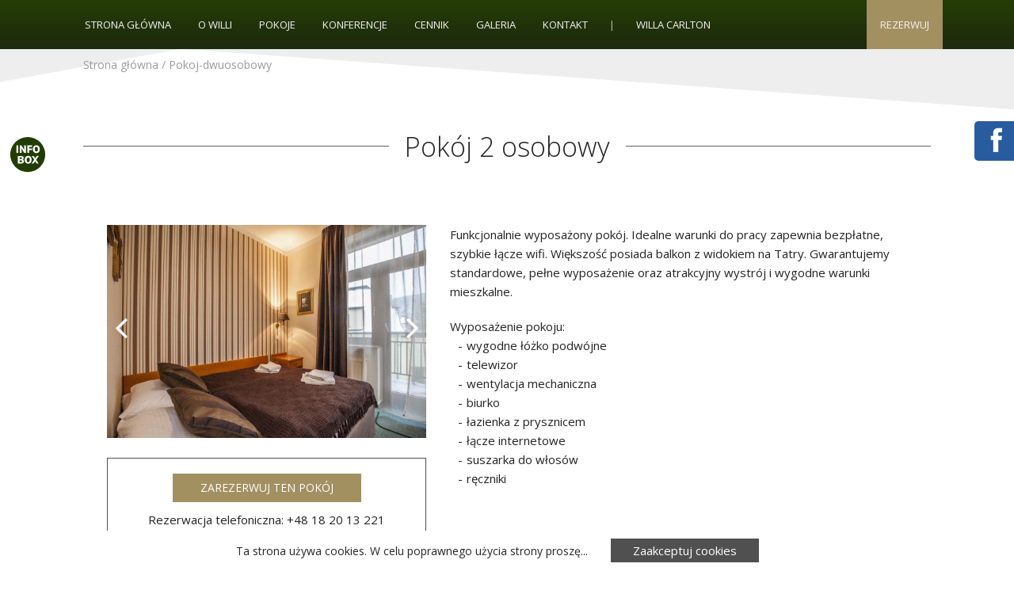

--- FILE ---
content_type: text/html; charset=UTF-8
request_url: https://www.excelsior.com.pl/pokoj-dwuosobowy
body_size: 5980
content:



<!DOCTYPE html>
<html lang="pl-PL" dir="ltr">
<head>
<meta charset="UTF-8" />
<meta http-equiv="x-ua-compatible" content="ie=edge" />
<meta name="viewport" content="width=device-width, initial-scale=1.0" />
<title>Pokój dwuosobowy – Willa „Excelsior”</title>
<meta name="description" content="Dwuosobowe pokoje w Willi „Excelsior” są świetnie wyposażone, a na komfortowych łóżkach z pewnością wypoczną Państwo po całodniowych wycieczkach. Zapraszamy!" />
<meta name="robots" content="index, follow" />
<link rel="shortcut icon" href="images/favicon.png">
<link rel="alternate" hreflang="en" href="https://www.excelsior.com.pl/en/" />
<meta name="google-site-verification" content="hKFffo03VdgnuOFiMZH4I_Kre2qxQ4jun3QYAVy04Rc" />
<!-- FACEBOOK SNIPPETS -->
<meta property="og:site_name" content="Willa Excelsior" />
<meta property="og:title" content="Pokój dwuosobowy – Willa „Excelsior”" />
<meta property="og:type" content="article" />
<meta property="og:url" content="https://www.excelsior.com.pl" />
<meta property="og:image" content="https://www.excelsior.com.pl/images/galeria/pokoje/4.jpg" />
<meta name="twitter:card" content="summary" />
<meta name="twitter:title" content="Pokój dwuosobowy – Willa „Excelsior”" />
<meta name="twitter:url" content="https://www.excelsior.com.pl">
<meta name="twitter:description" content="Dwuosobowe pokoje w Willi „Excelsior” są świetnie wyposażone, a na komfortowych łóżkach z pewnością wypoczną Państwo po całodniowych wycieczkach. Zapraszamy!" />
<meta name="twitter:image" content="https://www.excelsior.com.pl/images/galeria/pokoje/4.jpg" />
<!-- CZCIONKI -->
<link href="https://fonts.googleapis.com/css?family=Roboto+Slab:400,700|Open+Sans:300italic,300,400italic,400,300,600,700&amp;subset=latin,latin-ext" rel="stylesheet" />
<!-- CSS -->
<link href="css/bootstrap.php?ver=1" rel="stylesheet">

<link href="assets/touchTouch/touchTouch.css" rel="stylesheet">

<style>
	.covid-lockdown .info {
	background-color:#EEEEEE; padding:15px; border-left: 4px solid #947b4a; margin-top:25px; margin-bottom:25px;
}
</style>

<script src="js/script.php"></script>
<script type="text/javascript">(function(i,s,o,g,r,a,m){i['GoogleAnalyticsObject']=r;i[r]=i[r]||function(){(i[r].q=i[r].q||[]).push(arguments)},i[r].l=1*new Date();a=s.createElement(o),m=s.getElementsByTagName(o)[0];a.async=1;a.src=g;m.parentNode.insertBefore(a,m)})(window,document,'script','https://www.google-analytics.com/analytics.js','ga');ga('create', 'UA-24803328-2', 'auto');ga('create', 'UA-75135433-1', 'auto', {'name': 'newTracker'});ga('require', 'displayfeatures');ga('send', 'pageview');ga('newTracker.send', 'pageview');</script>
</head>
<body class="non-mobile">
<!--nawigacja-->
<div id="menu">
<nav class="navbar main navbar-default navbar-inverse navbar-fixed-top"> 
<div class="container">
<div class="row">
<div class="navbar-header">
<button type="button" class="navbar-toggle" data-toggle="collapse" data-target=".navbar-collapse">
<span class="sr-only">Wybierz kategorię</span>
<span class="icon-bar"></span>
<span class="icon-bar"></span>
<span class="icon-bar"></span>
</button>
<a class="navbar-brand gold" href="/"><p class="hidden-md hidden-lg">Willa Excelsior</p></a>
</div>
<div class="collapse navbar-collapse" id="navbarCollapse">
<ul class="nav navbar-nav" id="nav">
<li><a href="/" title="Willa Excelsior" class="first">Strona Główna</a></li>
<li ><a href="willa-excelsior" title="Willa Excelsior" class="first">O willi</a></li>
<li ><a href="pokoje" title="Pokoje - Willa Excelsior">Pokoje</a></li>
<li ><a href="konferencje" title="Konferencje - Willa Excelsior">Konferencje</a></li>
<li ><a href="oferty-specjalne" title="Oferty Specjalne - Willa Excelsior">Cennik</a></li>
<li ><a href="galeria" title="Galeria - Willa Excelsior">Galeria</a></li>
<li class="before-last "><a href="kontakt" title="Kontakt - Willa Excelsior">Kontakt</a></li>
<li class="before-last menu-separator hidden-xs hidden-sm"><a href="">|</a></li>
<li class="before-last"><a href="https://www.carlton.pl/" target="_blank" title="Zobacz nasz drugi obiekt" rel="nofollow">Willa Carlton</a></li>

        
</ul>
<ul class="nav navbar-nav pull-right hidden-xs hidden-sm">                
        <li class="dropdown pull-right last rezerwuj">
        <a href="#" title="Rezerwacja - Willa Excelsior" class="dropdown-toggle hidden-sm hidden-xs" data-toggle="dropdown" data-hover="dropdown">Rezerwuj</a>
        <div class="formularz formularz-drop pull-right">
        <div class="col-md-12 col-sm-12 top30 bottom40 text-center">
        <div class="col-md-12 col-sm-12 line-strip">
        <span class="jakoh2">Rezerwacja online</span>
        </div>
        </div>
        <form id="rezerwacja" action="#">
        <div class="col-md-6 col-sm-12 bottom20">
        <input class="form-control" placeholder="Data przyjazdu" id="przyjazd">
        </div>
        <div class="col-md-6 col-sm-12 bottom20">
        <input class="form-control" placeholder="Data wyjazdu" id="wyjazd">
        </div>
        <div class="col-md-12 col-sm-12 bottom20">
        <input class="form-control" placeholder="Kod promocyjny" id="promocode" name="promocode">
        </div>
        <div class="col-md-12 col-sm-12 bottom20 top20">
        <button type="submit" class="btn btn-gift pull-left" onclick="Booking.OpenVouchers();"><span class="glyphicon glyphicon-gift"></span> Kup prezent</button>
        <button type="submit" class="btn btn-default pull-right" onclick="LetsMakeNewBookNow();return false;">Rezerwuj teraz</button>
        <div class="clearfix"></div>
        </div>
        </form>
        <script>function LetsMakeNewBookNow(){var a=document.getElementById("przyjazd").value;a=a.replace(/\//g,"-");var b=document.getElementById("wyjazd").value;b=b.replace(/\//g,"-");var c=document.getElementById("promocode").value;Booking.Open({checkin:a,checkout:b,promocode:c})}</script>
        </div>
        </li>
</ul>
<!-- 
<ul class="nav navbar-nav language pull-right hidden-xs hidden-sm">
<li class="lang-active"><a href="/">pl</a></li>
<li class="menu-separator"><a href="">|</a></li>
<li><a href="wersja-jezykowa">en</a></li>
</ul>
-->
</div>
</div>
</div>
</nav>
</div><div id="wrap">
<!-- tresc strony -->		
		
<!--  początek pod menu -->		
<section class="grey-stripe text-center upper-footer upper-header"></section>
<div class="white-bg-left-down">
	<div class="container">
		<nav class="okruszki top10">
				<p><span itemscope="itemscope" itemtype="https://data-vocabulary.org/Breadcrumb"><a class="first" itemprop="url" href="https://www.excelsior.com.pl/"><span itemprop="title">Strona główna</span></a></span> / Pokoj-dwuosobowy</p>
		</nav>
	</div>
</div><div></div>


<!--  pokoje -->
<section class="white-stripe upper-footer">
	<div class="container">
		<div class="row bottom40">
			
			<div class="col-md-12 col-sm-12 bottom50 text-center">				
				<div class="col-md-12 col-sm-12 line-strip-white">
					<h1 class="line"><span>Pokój 2 osobowy</span></h1>
				</div>
			</div>
			
			<div class="col-md-12 col-sm-12 top10 bottom20">
				<div class="col-md-12 col-sm-12 bottom20">
							<div class="col-md-5 col-sm-6 col-xs-12 top20 bottom20">							
								<div class="owl-carousel">									
									<div class="item"><img src="images/pokoje/2-osobowy-4.jpg" alt="Pokój 2-osobowy"></div>
									<div class="item"><img src="images/pokoje/2-osobowy-5.jpg" alt="Pokój 2-osobowy"></div>
									<div class="item"><img src="images/pokoje/2-osobowy-8.jpg" alt="Pokój 2-osobowy"></div>
									<div class="item"><img src="images/pokoje/2-osobowy-2.jpg" alt="Pokój 2-osobowy"></div>
								</div>
								<div class="well text-center">
									<a role="button" class="btn btn-primary bottom10" href="javascript:Booking.Open({RoomID: 15914})">Zarezerwuj ten pokój</a>
									<p class="bottom0">Rezerwacja telefoniczna: +48 18 20 13 221</p>
								</div>
							</div>
							<div class="col-md-7 col-sm-6 col-xs-12 top20 bottom20 paddL">
								
								<p>Funkcjonalnie wyposażony pokój. Idealne warunki do pracy zapewnia bezpłatne, szybkie łącze wifi.  Większość posiada balkon z widokiem na Tatry. Gwarantujemy standardowe, pełne wyposażenie oraz atrakcyjny wystrój i wygodne warunki mieszkalne.</p>
								<p class="top20">Wyposażenie pokoju:</p>
								<ul class="list-dashed">
									<li>wygodne łóżko podwójne</li>
									<li>telewizor</li>
									<li>wentylacja mechaniczna</li>
									<li>biurko</li>
									<li>łazienka z prysznicem</li>
									<li>łącze internetowe</li>
                  <li>suszarka do włosów</li>
                  <li>ręczniki</li>
								</ul>
							</div>	
							<div class="clearfix"></div>
						</div>		
			</div>
					
		</div>	    	
	</div>
	<div class="clearfix"></div>
</section>		

<!--  pokoje wybór -->
<section class="white-stripe" id="pokoje">
	<div class="container">
		<div class="row bottom30">
			
			<div class="col-md-12 col-sm-12 col-xs-12 top10 bottom20">
				
				<div role="tabpanel">
				  <!-- nawigacja -->
				 	  <ul class="nav nav-tabs nav-justified" role="tablist">
					<li role="room"><a href="/pokoj-jednoosobowy">Pokój <br>1&nbsp;osobowy</a></li>					
					<li role="room"  class="active"><a href="" >Pokój <br>2&nbsp;osobowy</a></li>
					<li role="room"><a href="/pokoj-dwuosobowy-buduar" >Buduar <br>2&nbsp;osobowy</a></li>
					<li role="room"><a href="/pokoj-trzyosobowy" >Pokój <br>3&nbsp;osobowy</a></li>
					<li role="room"><a href="/pokoj-czteroosobowy" >Pokój <br>4&nbsp;osobowy</a></li>
					<li role="room"><a href="/apartament" ><span>Apartament</span></a></li>
				  </ul>
				  <!-- tresc -->

				</div>
				
			</div>
			
		</div>	    	
	</div>
	<div class="clearfix"></div>
</section>


<script>	
	$(document).ready(function(){
		$(".owl-carousel").owlCarousel({

		navigation : true,
		slideSpeed : 300,
		paginationSpeed : 400,
		singleItem : true,
		rewindNav : true,
		autoPlay : true,
		pagination : false,
		navigationText: ['<p class="left carousel-control1 hidden-xs"><i class="fa fa-lg fa-angle-left"></i></p>','<p class="right carousel-control1 hidden-xs"><i class="fa fa-lg fa-angle-right"></i></p>']
      });
	});
</script>
		
<!-- koniec tresc strony -->	
</div>
<!--  szary pasek z adresem -->
<div class="grey-bg-right-up hidden-xs hidden-sm "></div>
<div class="grey-stripe text-center upper-footer ">
<div class="container">
<div class="row bottom100">		
<div class="col-md-12 col-sm-12 top70 bottom20">
<div class="col-md-12 col-sm-12 line-strip">
<h2><span>Skontaktuj się z nami</span></h2>
</div>
</div>
<div class="col-md-4 col-sm-4 top40">
<h3>Nasz adres</h3>
<span class="divider hidden-xs"></span>
<p>Willa Excelsior</p>
<p>ul. Grunwaldzka 9</p>
<p>34-500 Zakopane</p>
<p>woj. małopolskie</p>
</div>
<div class="col-md-4 col-sm-4 top40">
<h3>Recepcja</h3>
<span class="divider hidden-xs"></span>
<p>w budynku Willi Carlton (10 metrów)</p>
<p>tel.: <a href="tel:182014415">+48 18 20 13 221</a></p>
<p>tel.: <a href="tel:606908108">+48 606 908 108</a></p>
<p><a href="mailto:recepcja@excelsior.com.pl">recepcja@excelsior.com.pl</a></p>
</div>
<div class="col-md-4 col-sm-4 top40">
<h3>Lokalizacja</h3>
<span class="divider hidden-xs"></span>
<p>49.289254°N, 19.955388°E</p>
<p>lub</p>
<p>49°17'21''N, 19°57'19''E</p>
</div>
</div>
</div>
</div>
<!--  mapa -->
<script>function initialize(){function a(a,b){a.style.padding="7px";var c=document.createElement("div");c.style.backgroundColor="#bf9e60",c.style.borderStyle="none",c.style.borderWidth="0px",c.style.cursor="pointer",c.style.textAlign="center",c.style.width="30px",c.style.height="60px",a.appendChild(c);var d=document.createElement("div");d.style.width="30px",d.style.height="30px",d.style.background='url("images/map-zoomin.png") center center no-repeat',d.style.backgroundColor="#bf9e60",c.appendChild(d);var e=document.createElement("div");e.style.width="30px",e.style.height="30px",e.style.background='url("images/map-zoomout.png") center center no-repeat',e.style.backgroundColor="#857751",c.appendChild(e),google.maps.event.addDomListener(d,"click",function(){b.setZoom(b.getZoom()+1)}),google.maps.event.addDomListener(e,"click",function(){b.setZoom(b.getZoom()-1)})}var b=new google.maps.LatLng(49.289254,19.955388),c={zoom:14,center:new google.maps.LatLng(49.291254,19.955388),mapTypeControl:!1,panControl:!1,zoomControlOptions:{style:google.maps.ZoomControlStyle.SMALL},mapTypeId:google.maps.MapTypeId.ROADMAP,streetViewControl:!1,scrollwheel:!1,disableDefaultUI:!0},d=new google.maps.Map(document.getElementById("map_canvas"),c),f=(new google.maps.Marker({position:b,map:d,title:"Willa Excelsior, ul. Grunwaldzka 7, Zakopane",icon:{url:"images/marker.png",size:new google.maps.Size(178,124),anchor:new google.maps.Point(89,124),origin:new google.maps.Point(0,0)}}),[{stylers:[{saturation:-100}]}]);d.setOptions({styles:f});var g=document.createElement("div");new a(g,d);g.index=1,d.controls[google.maps.ControlPosition.TOP_LEFT].push(g)}function loadScript(){var a=document.createElement("script");a.type="text/javascript",a.src="https://maps.googleapis.com/maps/api/js?key=AIzaSyAweHvo2fxlsJScw-UtksjqsYGXkFm6D_s&v=3.exp&callback=initialize",document.body.appendChild(a)}window.onload=loadScript;</script>
<div>
<div class="container-fluid">
<div class="row">
<div class="map_location">
<div id="map_canvas"></div>	
</div>
</div>
</div>
</div><!--stopka czarny pasek-->
<div id="footer">
<div class="container">
<div class="row">
<div class="col-md-12 top25">
<div class="col-md-8">
<div class="row">
<ul class="list-inline">
<li class="gold hidden-xs">&copy; 2026 Willa Excelsior w Zakopanem</li>
<li><a href="regulamin">Regulamin</a></li>
<li class="hidden-xs"><a href="partnerzy">Partnerzy</a></li>
<li class="hidden-xs" itemscope itemtype="http://schema.org/LocalBusiness"><a href="https://www.excelsior.com.pl/blog/" itemprop="sameAs" target="_blank">Blog</a></li>
<li class="hidden-xs"><a href="https://www.gilewski-studio.pl/" target="_blank" rel="nofollow">Realizacja</a></li>
</ul>
</div>
</div>
<div class="col-md-4 visible-lg">
<div class="row">
<ul class="pull-right fb">
<li><p>zostań naszym fanem</p></li>
<li class="ico-fb"><a href="https://www.facebook.com/Willa-Carlton-224643920908093/" class="csocial-link" title="zostań fanem Willi Carlton na facebooku" target="_blank">facebook</a></li>
</ul>
</div>
</div>
</div>
</div>
</div>
</div>
<!-- ruch do góry -->
<span class="hidden-xs hidden-sm"><a href="#" class="scrollup"></a></span>
<!--floating box-->
<!-- div class="float-box hidden-xs hidden-sm">
<div>
<h2>Willa Carlton</h2>
<p>Samo centrum - 5 minut spacerem od Krupówek.</p>
<img src="images/carlton.jpg" class="top30 img-responsive center-block">
<a href="https://www.carlton.pl/" target="_blank" class="btn btn-default top20" role="button">zobacz wille</a>
</div>
</div -->
<!-- Java Script -->
<script src="js/jqBootstrapValidation.min.js"></script> <!-- walidacja maila -->
<script src="js/jquery.placeholder.js"></script> <!-- emulacja placeholder dla IE -->
<script src="assets/touchTouch/touchTouch.jquery.js"></script> <!-- lightbox modern -->
<script src="js/owl.carousel.min.js"></script> <!-- owl carusel -->
<script src="js/bootstrap-datepicker.js"></script> <!-- datapicker -->
<!-- reklama popup -->

<!--<script type="text/javascript" src="https://upperweb.profitroom.pl/js/Booking.js?site=willaexcelsior&amp;view=no&amp;locale=pl"></script> -->
<script type="text/javascript" src="https://open.upperbooking.com/willaexcelsior/Booking.js?locale=pl"></script> <!-- profitroom -->
<!-- HTML5 shim and Respond.js IE8 support of HTML5 elements and media queries -->
<!--[if lt IE 9]><script src="https://oss.maxcdn.com/libs/html5shiv/3.7.0/html5shiv.js"></script><script src="https://oss.maxcdn.com/libs/respond.js/1.3.0/respond.min.js"></script>
<![endif]-->
<!-- cookies -->
<script>$(document).ready(function(){$.cookieCuttr({cookieAnalytics:!1,cookieAcceptButtonText:"Zaakceptuj cookies",cookieMessage:"Ta strona używa cookies. W celu poprawnego użycia strony proszę..."})});</script>
<div class="kac-sm-panel" itemscope itemtype="https://schema.org/LocalBusiness">
<ul><li class="kac-sm-block kac-sm-fb"><a href="https://www.facebook.com/Willa-Carlton-224643920908093/" itemprop="sameAs" target="_blank"><img src="/social-images/fb-icon.png" alt="Jesteśmy na Facebook"><span class="kac-sm-with">Facebook</span></a></li>


<!--<li class="kac-sm-block kac-sm-blog"><a class="csg-social" href="https://www.excelsior.com.pl/blog/" itemprop="sameAs" target="_blank"><img src="/social-images/blog-icon.png" alt="Zapraszamy na nasz blog" /><span>Blog</span></a></li>-->
</ul>
</div>
<span itemscope itemtype="https://schema.org/LocalBusiness">
<meta itemprop="name" content="Willa Excelsior"/>
<meta itemprop="image" content="https://www.excelsior.com.pl/images/bg-main3.png" />
<span itemprop="address" itemscope itemtype="https://schema.org/PostalAddress">
<meta itemprop="streetAddress" content="Grunwaldzka 9"/>
<meta itemprop="addressLocality" content="Zakopane"/>
<meta itemprop="addressRegion" content="Małopolskie"/>
<meta itemprop="postalCode" content="34-500"/>
</span>
<span itemprop="location" itemscope itemtype="https://schema.org/Place">
<meta itemprop="logo" content="https://www.excelsior.com.pl/images/bg-main3.png" />
<link itemprop="url" href="https://www.excelsior.com.pl/">
<link itemprop="sameAs" href="https://www.facebook.com/Willa-Carlton-224643920908093/">
<link itemprop="sameAs" href="https://plus.google.com/u/0/109504202204156224139">
<link itemprop="hasMap" href="https://goo.gl/maps/icarEtPwF8r">
<span itemprop="geo" itemscope itemtype="https://schema.org/GeoCoordinates">
<meta itemprop="latitude" content="49.2899295"/>
<meta itemprop="longitude" content="19.955319"/>
</span>
</span>
<meta itemprop="telephone" content="+48182013221"/>
<meta itemprop="telephone" content="+48606908108"/>
<meta itemprop="openingHours" content="Mo-Fr 07:00-18:00"/>
<meta itemprop="openingHours" content="Sa 07:00-13:00"/>
</span>
<!-- InfoBox -->
<script src="https://www.regiontatry.pl/ib/js/js_ib/applet_rte97cae8d25496e.js"></script>
<script>rt_applet_menu('rte97cae8d25496e');</script>	
</body>
</html>

--- FILE ---
content_type: text/css
request_url: https://www.regiontatry.pl/ib/style_applet.css
body_size: 917
content:
#fs_but{background:url('/ib/img/rt_applet_fulscreen2.png')no-repeat 50%0;position:absolute;top:0px;right:41px;width:40px;height:40px;z-index:1;cursor:pointer}#fs_but.fs_but_sel{background:url('/ib/img/rt_applet_fulscreen2.png')no-repeat 50%-40px}#rt_applet_fb,#rt_applet_fb*{box-sizing:initial}#rt_applet_menu_right,.rt_applet_menu_right{position:fixed;width:34px;right:0px;top:120px;z-index:10000001}#rt_applet_menu_left,.rt_applet_menu_left{position:fixed;width:34px;left:0px;top:120px;z-index:10000001}#rt_applet_menu_ico_right,.rt_applet_menu_ico_right{width:40px;height:293px;float:left;margin:0 0 0-24px}#rt_applet_menu_ico_left,.rt_applet_menu_ico_left{width:40px;height:293px;float:right;margin:0 0 0-6px}#rt_applet_menu_menu_right,.rt_applet_menu_menu_right{width:220px;padding:5px 5px 2px;background:#0094D9;float:right;margin:0 0 0-6px;box-sizing:border-box}#rt_applet_menu_menu_left,.rt_applet_menu_menu_left{width:220px;padding:5px 5px 2px;background:#0094D9;float:left;zoom:1;box-sizing:border-box}.rt_menu_left ul{padding:0;margin:0;width:auto;height:auto}.rt_menu_left ul li{padding:0;margin:0;list-style-type:none;font-family:Arial,Verdana,sans-serif;width:auto;height:auto;min-height:auto;max-height:auto}.rt_menu_left ul li a,.rt_menu_left ul li span{display:block;padding:16px 0 0 42px;margin:0 0 3px;width:168px;color:#0093D8;height:33px;min-height:auto;max-height:auto;background-color:#e7e7e7;-webkit-border-radius:5px;-moz-border-radius:5px;border-radius:5px;background-repeat:no-repeat;background-position:5px 0;font-size:13px;border-bottom:solid#c0c0c0 0px;text-decoration:none;text-align:left}.rt_menu_left ul#rt_pos1 a,.rt_menu_left ul#rt_pos212 a{width:auto;min-height:auto;box-sizing:border-box;height:48px}.rt_menu_left ul#rt_pos176 a{width:auto;min-height:auto;background-image:url('https://www.regiontatry.pl/images/img/rt_applet_ico2_polecane.png');box-sizing:border-box;height:48px}.rt_menu_left ul#rt_pos177 a{width:auto;background-image:url('https://www.regiontatry.pl/images/img/rt_applet_ico3_calendar.png');box-sizing:border-box;height:48px}.rt_menu_left ul#rt_pos178 a{width:auto;background-image:url('https://www.regiontatry.pl/images/img/rt_applet_ico4_atrakcje.png');box-sizing:border-box;height:48px}.rt_menu_left ul#rt_pos179 a{width:auto;background-image:url('https://www.regiontatry.pl/images/img/rt_applet_ico5_info.png');box-sizing:border-box;height:48px}.rt_menu_left ul#rt_pos180 a{width:auto;background-image:url('https://www.regiontatry.pl/images/img/rt_applet_ico6_komunikacja.png');box-sizing:border-box;height:48px}.rt_menu_left ul#rt_pos181 a{width:auto;background-image:url('https://www.regiontatry.pl/images/img/rt_applet_ico7_gastronomia.png');box-sizing:border-box;height:48px}.rt_menu_left ul#rt_pos182 a{width:auto;background-image:url('https://www.regiontatry.pl/images/img/rt_applet_ico8_miejsca.png');box-sizing:border-box;height:48px}.rt_menu_left ul#rt_pos183 a{width:auto;background-image:url('https://www.regiontatry.pl/images/img/rt_applet_ico9_pogoda.png');box-sizing:border-box;height:48px}.rt_menu_left ul#rt_pos184 a{width:auto;background-image:url('https://www.regiontatry.pl/images/img/rt_applet_ico10_waluty.png');box-sizing:border-box;height:48px}.rt_menu_left ul li a:hover,.rt_menu_left ul.m_sel a{height:33px;width:168px;color:#fff;background-color:#0093D8;background-position:5px-48px;border:solid#00A3EE 0px;border-bottom:solid#0281bc 0px}.clear,.clear2{clear:both;font-size:0;line-height:0;height:0}#rt_applet_open_right,.rt_applet_open_right{position:fixed;right:-5px;top:220px;cursor:pointer;z-index:9999999999999}#rt_applet_open_left,.rt_applet_open_left{position:fixed;left:-5px;top:220px;cursor:pointer;z-index:9999999999999}.svg_ico{width:52px}.svg_ico_rwd{width:40px}.svg_ico_left{left:0px;margin:0 5px}.svg_ico_right{right:0px;margin:0 5px}.st0{fill:#fff}#rt_div_gray{z-index:9999999999999;position:fixed;left:0;top:0;width:100%;height:100%;background:url('https://www.regiontatry.pl/images/png_gray.png')repeat 0 0}#rt_div_cont{z-index:9999999999999;width:1000px;max-width:1000px;height:480px;padding:0px;margin:10px auto 0;background:#eee url('https://www.regiontatry.pl/images/preloader_64.gif')no-repeat 50%50%;position:relative;box-sizing:initial}@media(max-width:767px){#rt_div_cont{margin:0 auto}}#rt_applet_close{position:absolute;right:0px;top:0px;width:40px;height:40px;background:url('https://www.regiontatry.pl/ib/img/rt_applet_close2.png')no-repeat 50%12px;cursor:pointer;z-index:999999}.rt_iframe{z-index:9999999999999;width:100%;max-width:100%;height:100%;border:none;padding:0;margin:0;overflow:hidden}

#rt_applet_div
{
display:none;
}


--- FILE ---
content_type: text/plain
request_url: https://www.google-analytics.com/j/collect?v=1&_v=j102&a=1838466006&t=pageview&_s=1&dl=https%3A%2F%2Fwww.excelsior.com.pl%2Fpokoj-dwuosobowy&ul=en-us%40posix&dt=Pok%C3%B3j%20dwuosobowy%20%E2%80%93%20Willa%20%E2%80%9EExcelsior%E2%80%9D&sr=1280x720&vp=1280x720&_u=IGDAAEABAAAAAGAAI~&jid=166946609&gjid=1804175497&cid=354055295.1769275183&tid=UA-75135433-1&_gid=331877231.1769275183&_r=1&_slc=1&z=532564762
body_size: -836
content:
2,cG-CWR69W66LY

--- FILE ---
content_type: text/plain
request_url: https://www.google-analytics.com/j/collect?v=1&_v=j102&a=1838466006&t=pageview&_s=1&dl=https%3A%2F%2Fwww.excelsior.com.pl%2Fpokoj-dwuosobowy&ul=en-us%40posix&dt=Pok%C3%B3j%20dwuosobowy%20%E2%80%93%20Willa%20%E2%80%9EExcelsior%E2%80%9D&sr=1280x720&vp=1280x720&_u=IGDAgEABAAAAACAAI~&jid=1730738661&gjid=197364440&cid=354055295.1769275183&tid=UA-24803328-2&_gid=331877231.1769275183&_slc=1&z=1517811988
body_size: -451
content:
2,cG-LQ6PLNX926

--- FILE ---
content_type: application/x-javascript
request_url: https://www.regiontatry.pl/ib/js/js_ib/applet_rte97cae8d25496e.js
body_size: 7194
content:

var rt_div_mar_up = 10;
var rt_div_pad = 0;
var fs_run = 0;
var rt_path = 'https://www.regiontatry.pl/images/img/';

//applet_g_lang
//var theLanguage = $('html').attr('lang');
var theLanguage = document.documentElement.lang;
var tab_langs_all = new Array('pl','en','sk','de','ru','uk','hu');

if(typeof theLanguage === 'undefined')
      theLanguage = "";  
else
      theLanguage = theLanguage.substr(0, 2); 
      
if(theLanguage == "")
      theLanguage = 'pl'; 
else if(tab_langs_all.indexOf(theLanguage) == '-1')
      theLanguage = 'pl'; 

var tab_langs = new Array();
tab_langs[0] = new Array(7);
tab_langs[1] = new Array(7);
tab_langs[2] = new Array(7);
tab_langs[3] = new Array(7);
tab_langs[4] = new Array(7);
tab_langs[5] = new Array(7);
tab_langs[6] = new Array(7);
tab_langs[7] = new Array(7);

tab_langs[0]['pl'] = "Menu";tab_langs[1]['pl'] = "Polecamy";tab_langs[2]['pl'] = "Popularne";tab_langs[3]['pl'] = "Imprezy i wydarzenia";tab_langs[4]['pl'] = "Atrakcje turystyczne";tab_langs[5]['pl'] = "Gastronomia";tab_langs[6]['pl'] = "Góry miejsca szlaki";tab_langs[7]['pl'] = "pogoda";tab_langs[0]['en'] = "Menu";tab_langs[1]['en'] = "Recommended";tab_langs[2]['en'] = "Popular";tab_langs[3]['en'] = "Events";tab_langs[4]['en'] = "Tourist attractions";tab_langs[5]['en'] = "Gastronomy";tab_langs[6]['en'] = "Mountains places trails";tab_langs[7]['en'] = "Weather";tab_langs[0]['sk'] = "Hlavné menu";tab_langs[1]['sk'] = "Odporúčaná";tab_langs[2]['sk'] = "Populárne";tab_langs[3]['sk'] = "Diania";tab_langs[4]['sk'] = "Turistické atrakcie";tab_langs[5]['sk'] = "Gastronómia";tab_langs[6]['sk'] = "Hory miesta chodníky";tab_langs[7]['sk'] = "Počasie";tab_langs[0]['de'] = "Menü";tab_langs[1]['de'] = "Empfehlen";tab_langs[2]['de'] = "Populär ";tab_langs[3]['de'] = "Events und Veranstaltungen";tab_langs[4]['de'] = "Touristische Attraktionen";tab_langs[5]['de'] = "Gastronomie";tab_langs[6]['de'] = "Berge Orte Wanderwege";tab_langs[7]['de'] = "Wetter";tab_langs[0]['ru'] = "Mеню";tab_langs[1]['ru'] = "Pекомендуемые";tab_langs[2]['ru'] = "Популярный";tab_langs[3]['ru'] = "Мероприятия";tab_langs[4]['ru'] = "Достопримечательности";tab_langs[5]['ru'] = "Гастрономия";tab_langs[6]['ru'] = "Горы места маршруты";tab_langs[7]['ru'] = "Погода";tab_langs[0]['uk'] = "Головне меню";tab_langs[1]['uk'] = "Pекомендовані";tab_langs[2]['uk'] = "Популярний";tab_langs[3]['uk'] = "події";tab_langs[4]['uk'] = "Туристичні пам'ятки";tab_langs[5]['uk'] = "гастрономія";tab_langs[6]['uk'] = "Гори місця маршрути";tab_langs[7]['uk'] = "Погода";tab_langs[0]['hu'] = "Főmenü";tab_langs[1]['hu'] = "Ajánlott";tab_langs[2]['hu'] = "Népszerű";tab_langs[3]['hu'] = "Események";tab_langs[4]['hu'] = "Látnivalók";tab_langs[5]['hu'] = "Szakácsművészet";tab_langs[6]['hu'] = "Hegyek Települések Utak";tab_langs[7]['hu'] = "Időjárás";

window.addEventListener("resize", myResize);
window.addEventListener("load", myLoad);

function myLoad()
{
      var is_chrome = navigator.userAgent.indexOf('Chrome');
      var is_explorer = navigator.userAgent.indexOf('MSIE');
      var is_firefox = navigator.userAgent.indexOf('Firefox');
      var is_safari = navigator.userAgent.indexOf("Safari");
      
      var elem = document.body; 
      if(is_safari > -1 && is_chrome < 0)
            document.getElementById('fs_but').style.display='none';
      
      rt_rwd();
}
//x = 0;
function requestFullScreen(element) 
{
    var requestMethod = element.requestFullScreen || element.webkitRequestFullScreen || element.mozRequestFullScreen || element.msRequestFullScreen;

    if (requestMethod) 
    {
        requestMethod.call(element);
    } 
    else if (typeof window.ActiveXObject !== "undefined") 
    {
        var wscript = new ActiveXObject("WScript.Shell");
        if (wscript !== null) 
        {
            wscript.SendKeys("{F11}");
        }
    } 
}   
function make_fs() 
{
      if(fs_run == 0)
      {
            fs_run = 1;
            var elem = document.body; // Make the body go full screen.
            requestFullScreen(elem);
            document.getElementById('fs_but').className='fs_but_sel';
      }
      else
      {
            fs_run = 0;
            exit_fs();
            document.getElementById('fs_but').className='';      
      }
}   

function exit_fs()
{
      if (document.exitFullscreen) {
          document.exitFullscreen();
      } else if (document.webkitExitFullscreen) {
          document.webkitExitFullscreen();
      } else if (document.mozCancelFullScreen) {
          document.mozCancelFullScreen();
      } else if (document.msExitFullscreen) {
          document.msExitFullscreen();
      }
}

var svg_active = 1;

function rt_rwd()
{
      if(document.getElementById('rt_applet_div'))
      {
            var width_scr = window.innerWidth;
            //new RWD button
            var ico = 'infobox_exscelior_l.png';
            var ico_rwd = 'infobox_excelsior_small_l.png';//
            var rwd_res = 996;//
            
            var top = 170;
            var rwd_top = 47;
            
            var rwd_active = "block";
            var active = "block";
      
            var svg_mar = 10;
            var svg_w = 50;
            var svg_w_rwd = 50;

            if(width_scr <= rwd_res)
            {
                  document.getElementById('rt_applet_div').style.display = rwd_active;
                  document.getElementById('rt_applet_div').style.top = rwd_top + 'px';
                  
                  if(svg_active == 1)
                  {
                        document.getElementById('rt_applet_div').style.width = svg_w_rwd + 'px';
                        document.getElementById('rt_applet_div').style.margin = '0 ' + svg_mar + 'px';
                  }
                  
                  if(document.getElementById('rt_applet_ico'))
                        document.getElementById('rt_applet_ico').src = rt_path + ico_rwd;
            }
            else
            {
                  document.getElementById('rt_applet_div').style.display = active;
                  document.getElementById('rt_applet_div').style.top = top + 'px';
                  if(svg_active == 1)
                  {
                        document.getElementById('rt_applet_div').style.width = svg_w + 'px';
                        document.getElementById('rt_applet_div').style.margin = '0 ' + svg_mar + 'px';
                  }
                  
                  if(document.getElementById('rt_applet_ico'))
                        document.getElementById('rt_applet_ico').src = rt_path + ico;
            }
            if(document.getElementById('rt_applet_ico'))
                  document.getElementById('rt_applet_ico').style.display = 'block';      
      }
}

function myResize()
{
      if(document.getElementById('rt_div_cont'))
      {
            //var width_scr = screen.width;
            
            //var width_scr = window.innerWidth;
            
            if(typeof window.visualViewport === 'undefined')
                  var width_scr = window.innerWidth;
            else
                  var width_scr = window.visualViewport.width;

            document.getElementById('rt_div_cont').style.height=document.documentElement.clientHeight - 2*rt_div_pad + 'px';
            //alert(width_scr);
            if(width_scr > 1019)
            {
                  document.getElementById('rt_div_cont').style.height=document.documentElement.clientHeight - 2*rt_div_mar_up - 2*rt_div_pad + 'px';
                  document.getElementById('rt_div_cont').style.width = '1000px';
            }
            else if(width_scr >= 768)
            {
                  document.getElementById('rt_div_cont').style.height=document.documentElement.clientHeight - 2*rt_div_mar_up - 2*rt_div_pad + 'px';
                  document.getElementById('rt_div_cont').style.width = '748px';
            }
            else if(width_scr >= 640)
                  document.getElementById('rt_div_cont').style.width = '640px';
            else if(width_scr >= 480)
                  document.getElementById('rt_div_cont').style.width = '480px';
            else if(width_scr >= 360)
                  document.getElementById('rt_div_cont').style.width = '360px';
            else if(width_scr >= 320)
                  document.getElementById('rt_div_cont').style.width = '320px';
                  
            rt_rwd();     
      }
}

window.addEventListener('message', function(e) {
  var $iframe = jQuery("#rt_iframe");
  var eventName = e.data[0];
  var data = e.data[1];
  switch(eventName) {
    case 'setHeight':
      $iframe.height(data);
      break;
  }
}, false);


function rt_applet_inline(uniq, id, height)
{     
      jQuery("body").append("<link rel=\"stylesheet\" href=\"https://www.regiontatry.pl/ib/style_applet_small.css\" type=\"text/css\"/>");
      jQuery("body").append("<iframe id=\"rt_iframe\" class=\"rt_iframe\" scrolling=\"no\" seamless=\"seamless\" src=\"\"></iframe>");
      
      if(parseFloat(id) > 0)
            document.getElementById('rt_iframe').src='https://www.regiontatry.pl/ib/' + uniq + '/index.php?type=small&id=' + id;
      else
            document.getElementById('rt_iframe').src='https://www.regiontatry.pl/ib/' + uniq + '/index.php?type=small';
      
      document.getElementById('rt_iframe').style.height=height + 'px';
}

function rt_applet_inline_standard(uniq, id, height)
{     
      jQuery("body").append("<link rel=\"stylesheet\" href=\"https://www.regiontatry.pl/style_applet.css\" type=\"text/css\"/>");
      jQuery("body").append("<iframe id=\"rt_iframe\" class=\"rt_iframe\" src=\"\"></iframe>");
      
      if(parseFloat(id) > 0)
            document.getElementById('rt_iframe').src='https://www.regiontatry.pl/applet/' + uniq + '/index.php?id=' + id;
      else
            document.getElementById('rt_iframe').src='https://www.regiontatry.pl/applet/' + uniq + '/';
      
      document.getElementById('rt_iframe').style.height=height + 'px';
}

function rt_applet(uniq)
{
      var top = " style=\"top:170px;\"";
      var button_type = '_left';
      var svg_color = '#233c05';
      var ico = '';//'infobox_exscelior_l.png';
      var id = 251;
      
      var svg_text = '<svg version="1.1" id="Warstwa_1" xmlns="http://www.w3.org/2000/svg" xmlns:xlink="http://www.w3.org/1999/xlink" x="0px" y="0px" viewBox="0 0 52 52" style="enable-background:new 0 0 52 52;" xml:space="preserve"><g><path class="st0" d="M26,0C11.6,0,0,11.6,0,26c0,5.2,1.5,10,4.1,14L0,52l12.1-4l0,0c4,2.6,8.8,4.1,14,4.1c14.4,0,26-11.6,26-26S40.4,0,26,0z"/></g><circle class="st1" cx="26" cy="26.1" r="23"/><g><path class="st0" d="M11.2,23.6v-9.1c0-0.3,0.1-0.4,0.4-0.4h1.6c0.3,0,0.4,0.1,0.4,0.4v9.1c0,0.3-0.1,0.4-0.4,0.4h-1.6C11.3,24,11.2,23.9,11.2,23.6z"/><path class="st0" d="M23.6,14.5v9.1c0,0.3-0.1,0.4-0.4,0.4h-1.5c-0.2,0-0.4-0.1-0.5-0.3l-3.3-5.6v5.5c0,0.3-0.1,0.4-0.4,0.4h-1.5c-0.3,0-0.4-0.1-0.4-0.4v-9.1c0-0.3,0.1-0.4,0.4-0.4h1.5c0.2,0,0.4,0.1,0.5,0.3l3.3,5.6v-5.5c0-0.3,0.1-0.4,0.4-0.4h1.5C23.5,14.1,23.6,14.3,23.6,14.5z"/><path class="st0" d="M31.3,20.2h-3.5v3.4c0,0.3-0.1,0.4-0.4,0.4h-1.6c-0.3,0-0.4-0.1-0.4-0.4v-9.1c0-0.3,0.1-0.4,0.4-0.4h5.6c0.3,0,0.4,0.1,0.4,0.4v1.2c0,0.3-0.1,0.4-0.4,0.4h-3.7v2.1h3.5c0.3,0,0.4,0.1,0.4,0.4v1.2C31.7,20.1,31.6,20.2,31.3,20.2z"/><path class="st0" d="M37.3,14c1.4,0,2.5,0.4,3.3,1.3c0.8,0.9,1.2,2.1,1.2,3.8c0,1.7-0.4,3-1.2,3.8c-0.8,0.8-1.9,1.3-3.3,1.3c-1.4,0-2.5-0.4-3.3-1.3c-0.8-0.8-1.2-2.1-1.2-3.8c0-1.7,0.4-3,1.2-3.8C34.8,14.4,35.9,14,37.3,14z M37.3,22.1c0.7,0,1.2-0.2,1.5-0.7c0.3-0.5,0.5-1.3,0.5-2.3c0-2-0.7-3-2-3c-1.3,0-2,1-2,3C35.3,21.1,35.9,22.1,37.3,22.1z"/></g><g><path class="st0" d="M17,38h-3.7c-0.3,0-0.4-0.1-0.4-0.4v-9.1c0-0.3,0.1-0.4,0.4-0.4h3.6c1.3,0,2.3,0.2,2.9,0.6c0.6,0.4,0.9,1.1,0.9,2c0,0.5-0.1,1-0.4,1.3c-0.2,0.3-0.6,0.6-0.9,0.7c1.1,0.3,1.6,1.1,1.6,2.4C21,37,19.7,38,17,38z M15.3,32.1h1.6c0.6,0,0.9-0.1,1.2-0.3c0.2-0.2,0.4-0.5,0.4-0.8c0-0.4-0.1-0.6-0.3-0.8c-0.2-0.2-0.6-0.2-1.2-0.2h-1.6V32.1z M15.3,36.2h1.6c0.6,0,1.1-0.1,1.3-0.3c0.3-0.2,0.4-0.5,0.4-0.9c0-0.4-0.1-0.7-0.4-0.9c-0.3-0.2-0.7-0.3-1.3-0.3h-1.6V36.2z"/><path class="st0" d="M26.6,27.9c1.4,0,2.5,0.4,3.3,1.3c0.8,0.9,1.2,2.1,1.2,3.8c0,1.7-0.4,3-1.2,3.8c-0.8,0.8-1.9,1.3-3.3,1.3c-1.4,0-2.5-0.4-3.3-1.3c-0.8-0.8-1.2-2.1-1.2-3.8c0-1.7,0.4-3,1.2-3.8C24.1,28.4,25.2,27.9,26.6,27.9z M26.6,36.1c0.7,0,1.2-0.2,1.5-0.7c0.3-0.5,0.5-1.3,0.5-2.3c0-2-0.7-3-2-3c-1.3,0-2,1-2,3C24.6,35.1,25.3,36.1,26.6,36.1z"/><path class="st0" d="M35.8,34.9l-1.9,2.7c-0.2,0.2-0.4,0.4-0.6,0.4h-1.7c-0.1,0-0.2-0.1-0.3-0.2c0-0.1,0-0.2,0.1-0.4l3.1-4.5l-3-4.4c-0.1-0.1-0.1-0.2,0-0.3c0.1-0.1,0.1-0.2,0.3-0.2h1.7c0.2,0,0.4,0.1,0.6,0.4l1.8,2.6l1.8-2.7c0.2-0.2,0.4-0.4,0.6-0.4h1.7c0.1,0,0.2,0.1,0.3,0.2c0.1,0.1,0,0.2,0,0.3L37,33l3,4.5c0.1,0.1,0.1,0.2,0.1,0.3c0,0.1-0.1,0.1-0.3,0.1h-1.7c-0.2,0-0.4-0.1-0.6-0.4L35.8,34.9z"/></g></svg>';
      
      jQuery("body").append("<link rel=\"stylesheet\" href=\"https://www.regiontatry.pl/ib/style_applet.css\" type=\"text/css\"/>");

      if(svg_active == 0)
            jQuery("body").append("<div class=\"rt_applet_open" + button_type + "\" id=\"rt_applet_div\" " + top + " onclick=\"rt_applet_open('" + uniq + "', '" + id + "','0','');\"><img id=\"rt_applet_ico\" src=\"" + rt_path + ico + "\" style=\"display:none;\" alt=\"\"/></div><div id=\"rt_div_gray\" style=\"display:none;\"><div id=\"rt_div_cont\"><iframe id=\"rt_iframe\" class=\"rt_iframe\" scrolling=\"no\" seamless=\"seamless\" src=\"\"></iframe><div id=\"fs_but\" onclick=\"make_fs();\"></div><div id=\"rt_applet_close\" onclick=\"exit_fs();rt_applet_close();\"></div></div></div>");
      else
            jQuery("body").append("<style type=\"text/css\">.st1{fill:" + svg_color + ";}</style><div class=\"rt_applet_open" + button_type + " svg_ico" + button_type + " svg_ico\" id=\"rt_applet_div\" " + top + " onclick=\"rt_applet_open('" + uniq + "', '" + id + "','0','');\">" + svg_text + "</div><div id=\"rt_div_gray\" style=\"display:none;\"><div id=\"rt_div_cont\"><iframe id=\"rt_iframe\" class=\"rt_iframe\" scrolling=\"no\" seamless=\"seamless\" src=\"\"></iframe><div id=\"fs_but\" onclick=\"make_fs();\"></div><div id=\"rt_applet_close\" onclick=\"exit_fs();rt_applet_close();\"></div></div></div>");
      
      
      
      var ttt = get_ideks(window.location.href);
      
      if(ttt != "")
           rt_applet_open(uniq, "", "", "", ttt);
}

var rt_fb_direct; 
var rt_fb_amount;
var rt_fb_margin_act;

//new ?applet_id=175&applet_atr[394]=on&applet_atr[377]=on&applet_cal[7382]=on

function get_ideks(str)
{
      var res = new Array(3);
      res['id'] = 0; 
      res['idd'] = 0; 
      res['sch'] = 0; 
      var new_url = "";
      var start_id = str.indexOf("applet_id=");
      
      if(start_id != "-1")
      {
            var resu = str.split("&"); 
            var rrr = resu[0];
            resu[0] = rrr.substr(start_id);
            new_url = str.substr(start_id).replace(/applet_/g, "");
            new_url = new_url.replace(/atr/g, "applet_atr");
            new_url = new_url.replace(/cal/g, "applet_cal");
            new_url = new_url.replace(/info/g, "applet_info");
            new_url = new_url.replace(/kom/g, "applet_kom");
            new_url = new_url.replace(/gastr/g, "applet_gastr");
            new_url = new_url.replace(/mount/g, "applet_mount");
      }
      return new_url;
}


function rt_applet_menu(uniq)
{
      rt_applet(uniq);
      /*
      var top = " style=\"top:170px;\"";
      var rt_button_mar;
      
      var ico = '';//'infobox_exscelior_l.png';
      var button_type = '_left';

      if(button_type == '_right')
            rt_button_mar = 0;
      else
            rt_button_mar = -220;
      
      rt_fb_direct = button_type;
      
      if(rt_fb_direct == "_right")
      {
            rt_fb_amount = 10;
            rt_fb_margin_act = 0;
      }
      else
      {
            rt_fb_amount = -10;
            rt_fb_margin_act = -220;
      }
      jQuery("body").append("<link rel=\"stylesheet\" href=\"https://www.regiontatry.pl/ib/style_applet.css\" type=\"text/css\"/>");
      
      
jQuery("body").append("<style type=\"text/css\">.rt_menu_left ul #rt_pos1 a{background-image:url('https://www.regiontatry.pl/images/img_ib/rubin_rt_applet_ico1_menu.png');}.rt_menu_left ul #rt_pos212 a{background-image:url('https://www.regiontatry.pl/images/img_ib/rubin_rt_applet_ico1_popularne.png');}.rt_menu_left ul #rt_pos176 a{background-image:url('https://www.regiontatry.pl/images/img_ib/rubin_rt_applet_ico2_polecane.png');}.rt_menu_left ul #rt_pos177 a{background-image:url('https://www.regiontatry.pl/images/img_ib/rubin_rt_applet_ico3_calendar.png');}.rt_menu_left ul #rt_pos178 a{background-image:url('https://www.regiontatry.pl/images/img_ib/rubin_rt_applet_ico4_atrakcje.png');}.rt_menu_left ul #rt_pos179 a{background-image:url('https://www.regiontatry.pl/images/img_ib/rubin_rt_applet_ico5_info.png');}.rt_menu_left ul #rt_pos180 a{background-image:url('https://www.regiontatry.pl/images/img_ib/rubin_rt_applet_ico6_komunikacja.png');}.rt_menu_left ul #rt_pos181 a{background-image:url('https://www.regiontatry.pl/images/img_ib/rubin_rt_applet_ico7_gastronomia.png');}.rt_menu_left ul #rt_pos182 a{background-image:url('https://www.regiontatry.pl/images/img_ib/rubin_rt_applet_ico8_miejsca.png');}.rt_menu_left ul #rt_pos183 a{background-image:url('https://www.regiontatry.pl/images/img_ib/rubin_rt_applet_ico9_pogoda.png');}.rt_menu_left ul #rt_pos184 a{background-image:url('https://www.regiontatry.pl/images/img_ib/rubin_rt_applet_ico10_waluty.png');}</style>");
jQuery("body").append("<style type=\"text/css\">#rt_applet_menu_menu_left{background-color:#6c0404;}#rt_applet_menu_menu_right{background-color:#6c0404;}</style>");
jQuery("body").append("<style type=\"text/css\">#rt_applet_menu_menu_left{background-color:#402810;}#rt_applet_menu_menu_right{background-color:#402810;}</style>");
jQuery("body").append("<style type=\"text/css\">.rt_menu_left ul li a, .rt_menu_left ul li span{color:#402810;}</style>");
jQuery("body").append("<style type=\"text/css\">.rt_menu_left ul li a:hover, .rt_menu_left ul .m_sel a{color:#f3eacf;}</style>");
jQuery("body").append("<style type=\"text/css\">.rt_menu_left ul li a, .rt_menu_left ul li span{background-color:#f3eacf;}</style>");
jQuery("body").append("<style type=\"text/css\">.rt_menu_left ul li a:hover, .rt_menu_left ul .m_sel a{background-color:#402810;} .rt_menu_left ul li a:hover, .rt_menu_left ul .m_sel a{border:solid #402810 1px;}</style>");
jQuery("body").append("<style type=\"text/css\">.rt_menu_left ul #rt_pos1 a{background-image:url('https://www.regiontatry.pl/images/img_ib/niebieskie_rt_applet_ico1_menu.png');}.rt_menu_left ul #rt_pos212 a{background-image:url('https://www.regiontatry.pl/images/img_ib/niebieskie_rt_applet_ico1_popularne.png');}.rt_menu_left ul #rt_pos176 a{background-image:url('https://www.regiontatry.pl/images/img_ib/niebieskie_rt_applet_ico2_polecane.png');}.rt_menu_left ul #rt_pos177 a{background-image:url('https://www.regiontatry.pl/images/img_ib/niebieskie_rt_applet_ico3_calendar.png');}.rt_menu_left ul #rt_pos178 a{background-image:url('https://www.regiontatry.pl/images/img_ib/niebieskie_rt_applet_ico4_atrakcje.png');}.rt_menu_left ul #rt_pos179 a{background-image:url('https://www.regiontatry.pl/images/img_ib/niebieskie_rt_applet_ico5_info.png');}.rt_menu_left ul #rt_pos180 a{background-image:url('https://www.regiontatry.pl/images/img_ib/niebieskie_rt_applet_ico6_komunikacja.png');}.rt_menu_left ul #rt_pos181 a{background-image:url('https://www.regiontatry.pl/images/img_ib/niebieskie_rt_applet_ico7_gastronomia.png');}.rt_menu_left ul #rt_pos182 a{background-image:url('https://www.regiontatry.pl/images/img_ib/niebieskie_rt_applet_ico8_miejsca.png');}.rt_menu_left ul #rt_pos183 a{background-image:url('https://www.regiontatry.pl/images/img_ib/niebieskie_rt_applet_ico9_pogoda.png');}.rt_menu_left ul #rt_pos184 a{background-image:url('https://www.regiontatry.pl/images/img_ib/niebieskie_rt_applet_ico10_waluty.png');}</style>");
jQuery("body").append("<style type=\"text/css\">#rt_applet_menu_menu_left{background-color:#6c0404;}#rt_applet_menu_menu_right{background-color:#6c0404;}</style>");
jQuery("body").append("<style type=\"text/css\">#rt_applet_menu_menu_left{background-color:#0094d9;}#rt_applet_menu_menu_right{background-color:#0094d9;}</style>");
jQuery("body").append("<style type=\"text/css\">.rt_menu_left ul li a, .rt_menu_left ul li span{color:#0094d9;}</style>");
jQuery("body").append("<style type=\"text/css\">.rt_menu_left ul li a:hover, .rt_menu_left ul .m_sel a{color:#e7e7e7;}</style>");
jQuery("body").append("<style type=\"text/css\">.rt_menu_left ul li a, .rt_menu_left ul li span{background-color:#e7e7e7;}</style>");
jQuery("body").append("<style type=\"text/css\">.rt_menu_left ul li a:hover, .rt_menu_left ul .m_sel a{background-color:#0094d9;} .rt_menu_left ul li a:hover, .rt_menu_left ul .m_sel a{border:solid #0094d9 1px;}</style>");
jQuery("body").append("<style type=\"text/css\">.rt_menu_left ul #rt_pos1 a{background-image:url('https://www.regiontatry.pl/images/img_ib/bambi_rt_applet_ico1_menu.png');}.rt_menu_left ul #rt_pos212 a{background-image:url('https://www.regiontatry.pl/images/img_ib/bambi_rt_applet_ico1_popularne.png');}.rt_menu_left ul #rt_pos176 a{background-image:url('https://www.regiontatry.pl/images/img_ib/bambi_rt_applet_ico2_polecane.png');}.rt_menu_left ul #rt_pos177 a{background-image:url('https://www.regiontatry.pl/images/img_ib/bambi_rt_applet_ico3_calendar.png');}.rt_menu_left ul #rt_pos178 a{background-image:url('https://www.regiontatry.pl/images/img_ib/bambi_rt_applet_ico4_atrakcje.png');}.rt_menu_left ul #rt_pos179 a{background-image:url('https://www.regiontatry.pl/images/img_ib/bambi_rt_applet_ico5_info.png');}.rt_menu_left ul #rt_pos180 a{background-image:url('https://www.regiontatry.pl/images/img_ib/bambi_rt_applet_ico6_komunikacja.png');}.rt_menu_left ul #rt_pos181 a{background-image:url('https://www.regiontatry.pl/images/img_ib/bambi_rt_applet_ico7_gastronomia.png');}.rt_menu_left ul #rt_pos182 a{background-image:url('https://www.regiontatry.pl/images/img_ib/bambi_rt_applet_ico8_miejsca.png');}.rt_menu_left ul #rt_pos183 a{background-image:url('https://www.regiontatry.pl/images/img_ib/bambi_rt_applet_ico9_pogoda.png');}.rt_menu_left ul #rt_pos184 a{background-image:url('https://www.regiontatry.pl/images/img_ib/bambi_rt_applet_ico10_waluty.png');}</style>");
jQuery("body").append("<style type=\"text/css\">#rt_applet_menu_menu_left{background-color:#6c0404;}#rt_applet_menu_menu_right{background-color:#6c0404;}</style>");
jQuery("body").append("<style type=\"text/css\">#rt_applet_menu_menu_left{background-color:#402810;}#rt_applet_menu_menu_right{background-color:#402810;}</style>");
jQuery("body").append("<style type=\"text/css\">.rt_menu_left ul li a, .rt_menu_left ul li span{color:#402810;}</style>");
jQuery("body").append("<style type=\"text/css\">.rt_menu_left ul li a:hover, .rt_menu_left ul .m_sel a{color:#f3eacf;}</style>");
jQuery("body").append("<style type=\"text/css\">.rt_menu_left ul li a, .rt_menu_left ul li span{background-color:#f3eacf;}</style>");
jQuery("body").append("<style type=\"text/css\">.rt_menu_left ul li a:hover, .rt_menu_left ul .m_sel a{background-color:#402810;} .rt_menu_left ul li a:hover, .rt_menu_left ul .m_sel a{border:solid #402810 1px;}</style>");
jQuery("body").append("<style type=\"text/css\">.rt_menu_left ul #rt_pos1 a{background-image:url('https://www.regiontatry.pl/images/img_ib/waka_rt_applet_ico1_menu.png');}.rt_menu_left ul #rt_pos212 a{background-image:url('https://www.regiontatry.pl/images/img_ib/waka_rt_applet_ico1_popularne.png');}.rt_menu_left ul #rt_pos176 a{background-image:url('https://www.regiontatry.pl/images/img_ib/waka_rt_applet_ico2_polecane.png');}.rt_menu_left ul #rt_pos177 a{background-image:url('https://www.regiontatry.pl/images/img_ib/waka_rt_applet_ico3_calendar.png');}.rt_menu_left ul #rt_pos178 a{background-image:url('https://www.regiontatry.pl/images/img_ib/waka_rt_applet_ico4_atrakcje.png');}.rt_menu_left ul #rt_pos179 a{background-image:url('https://www.regiontatry.pl/images/img_ib/waka_rt_applet_ico5_info.png');}.rt_menu_left ul #rt_pos180 a{background-image:url('https://www.regiontatry.pl/images/img_ib/waka_rt_applet_ico6_komunikacja.png');}.rt_menu_left ul #rt_pos181 a{background-image:url('https://www.regiontatry.pl/images/img_ib/waka_rt_applet_ico7_gastronomia.png');}.rt_menu_left ul #rt_pos182 a{background-image:url('https://www.regiontatry.pl/images/img_ib/waka_rt_applet_ico8_miejsca.png');}.rt_menu_left ul #rt_pos183 a{background-image:url('https://www.regiontatry.pl/images/img_ib/waka_rt_applet_ico9_pogoda.png');}.rt_menu_left ul #rt_pos184 a{background-image:url('https://www.regiontatry.pl/images/img_ib/waka_rt_applet_ico10_waluty.png');}</style>");
jQuery("body").append("<style type=\"text/css\">#rt_applet_menu_menu_left{background-color:#6c0404;}#rt_applet_menu_menu_right{background-color:#6c0404;}</style>");
jQuery("body").append("<style type=\"text/css\">#rt_applet_menu_menu_left{background-color:#eed0a8;}#rt_applet_menu_menu_right{background-color:#eed0a8;}</style>");
jQuery("body").append("<style type=\"text/css\">.rt_menu_left ul li a, .rt_menu_left ul li span{color:#eed0a8;}</style>");
jQuery("body").append("<style type=\"text/css\">.rt_menu_left ul li a:hover, .rt_menu_left ul .m_sel a{color:#4a1800;}</style>");
jQuery("body").append("<style type=\"text/css\">.rt_menu_left ul li a, .rt_menu_left ul li span{background-color:#4a1800;}</style>");
jQuery("body").append("<style type=\"text/css\">.rt_menu_left ul li a:hover, .rt_menu_left ul .m_sel a{background-color:#eed0a8;} .rt_menu_left ul li a:hover, .rt_menu_left ul .m_sel a{border:solid #eed0a8 1px;}</style>");
jQuery("body").append("<style type=\"text/css\">.rt_menu_left ul #rt_pos1 a{background-image:url('https://www.regiontatry.pl/images/img_ib/rubin_rt_applet_ico1_menu.png');}.rt_menu_left ul #rt_pos212 a{background-image:url('https://www.regiontatry.pl/images/img_ib/rubin_rt_applet_ico1_popularne.png');}.rt_menu_left ul #rt_pos176 a{background-image:url('https://www.regiontatry.pl/images/img_ib/rubin_rt_applet_ico2_polecane.png');}.rt_menu_left ul #rt_pos177 a{background-image:url('https://www.regiontatry.pl/images/img_ib/rubin_rt_applet_ico3_calendar.png');}.rt_menu_left ul #rt_pos178 a{background-image:url('https://www.regiontatry.pl/images/img_ib/rubin_rt_applet_ico4_atrakcje.png');}.rt_menu_left ul #rt_pos179 a{background-image:url('https://www.regiontatry.pl/images/img_ib/rubin_rt_applet_ico5_info.png');}.rt_menu_left ul #rt_pos180 a{background-image:url('https://www.regiontatry.pl/images/img_ib/rubin_rt_applet_ico6_komunikacja.png');}.rt_menu_left ul #rt_pos181 a{background-image:url('https://www.regiontatry.pl/images/img_ib/rubin_rt_applet_ico7_gastronomia.png');}.rt_menu_left ul #rt_pos182 a{background-image:url('https://www.regiontatry.pl/images/img_ib/rubin_rt_applet_ico8_miejsca.png');}.rt_menu_left ul #rt_pos183 a{background-image:url('https://www.regiontatry.pl/images/img_ib/rubin_rt_applet_ico9_pogoda.png');}.rt_menu_left ul #rt_pos184 a{background-image:url('https://www.regiontatry.pl/images/img_ib/rubin_rt_applet_ico10_waluty.png');}</style>");
jQuery("body").append("<style type=\"text/css\">#rt_applet_menu_menu_left{background-color:#6c0404;}#rt_applet_menu_menu_right{background-color:#6c0404;}</style>");
jQuery("body").append("<style type=\"text/css\">#rt_applet_menu_menu_left{background-color:#6c0404;}#rt_applet_menu_menu_right{background-color:#6c0404;}</style>");
jQuery("body").append("<style type=\"text/css\">.rt_menu_left ul li a, .rt_menu_left ul li span{color:#6c0404;}</style>");
jQuery("body").append("<style type=\"text/css\">.rt_menu_left ul li a:hover, .rt_menu_left ul .m_sel a{color:#e1e1e1;}</style>");
jQuery("body").append("<style type=\"text/css\">.rt_menu_left ul li a, .rt_menu_left ul li span{background-color:#e1e1e1;}</style>");
jQuery("body").append("<style type=\"text/css\">.rt_menu_left ul li a:hover, .rt_menu_left ul .m_sel a{background-color:#6c0404;} .rt_menu_left ul li a:hover, .rt_menu_left ul .m_sel a{border:solid #6c0404 1px;}</style>");
jQuery("body").append("<style type=\"text/css\">.rt_menu_left ul #rt_pos1 a{background-image:url('https://www.regiontatry.pl/images/img_ib/monterosa_rt_applet_ico1_menu.png');}.rt_menu_left ul #rt_pos212 a{background-image:url('https://www.regiontatry.pl/images/img_ib/monterosa_rt_applet_ico1_popularne.png');}.rt_menu_left ul #rt_pos176 a{background-image:url('https://www.regiontatry.pl/images/img_ib/monterosa_rt_applet_ico2_polecane.png');}.rt_menu_left ul #rt_pos177 a{background-image:url('https://www.regiontatry.pl/images/img_ib/monterosa_rt_applet_ico3_calendar.png');}.rt_menu_left ul #rt_pos178 a{background-image:url('https://www.regiontatry.pl/images/img_ib/monterosa_rt_applet_ico4_atrakcje.png');}.rt_menu_left ul #rt_pos179 a{background-image:url('https://www.regiontatry.pl/images/img_ib/monterosa_rt_applet_ico5_info.png');}.rt_menu_left ul #rt_pos180 a{background-image:url('https://www.regiontatry.pl/images/img_ib/monterosa_rt_applet_ico6_komunikacja.png');}.rt_menu_left ul #rt_pos181 a{background-image:url('https://www.regiontatry.pl/images/img_ib/monterosa_rt_applet_ico7_gastronomia.png');}.rt_menu_left ul #rt_pos182 a{background-image:url('https://www.regiontatry.pl/images/img_ib/monterosa_rt_applet_ico8_miejsca.png');}.rt_menu_left ul #rt_pos183 a{background-image:url('https://www.regiontatry.pl/images/img_ib/monterosa_rt_applet_ico9_pogoda.png');}.rt_menu_left ul #rt_pos184 a{background-image:url('https://www.regiontatry.pl/images/img_ib/monterosa_rt_applet_ico10_waluty.png');}</style>");
jQuery("body").append("<style type=\"text/css\">#rt_applet_menu_menu_left{background-color:#6c0404;}#rt_applet_menu_menu_right{background-color:#6c0404;}</style>");
jQuery("body").append("<style type=\"text/css\">#rt_applet_menu_menu_left{background-color:#12565f;}#rt_applet_menu_menu_right{background-color:#12565f;}</style>");
jQuery("body").append("<style type=\"text/css\">.rt_menu_left ul li a, .rt_menu_left ul li span{color:#12565f;}</style>");
jQuery("body").append("<style type=\"text/css\">.rt_menu_left ul li a:hover, .rt_menu_left ul .m_sel a{color:#f9f9f9;}</style>");
jQuery("body").append("<style type=\"text/css\">.rt_menu_left ul li a, .rt_menu_left ul li span{background-color:#f9f9f9;}</style>");
jQuery("body").append("<style type=\"text/css\">.rt_menu_left ul li a:hover, .rt_menu_left ul .m_sel a{background-color:#12565f;} .rt_menu_left ul li a:hover, .rt_menu_left ul .m_sel a{border:solid #12565f 1px;}</style>");
jQuery("body").append("<style type=\"text/css\">.rt_menu_left ul #rt_pos1 a{background-image:url('https://www.regiontatry.pl/images/img_ib/skalnity_rt_applet_ico1_menu.png');}.rt_menu_left ul #rt_pos212 a{background-image:url('https://www.regiontatry.pl/images/img_ib/skalnity_rt_applet_ico1_popularne.png');}.rt_menu_left ul #rt_pos176 a{background-image:url('https://www.regiontatry.pl/images/img_ib/skalnity_rt_applet_ico2_polecane.png');}.rt_menu_left ul #rt_pos177 a{background-image:url('https://www.regiontatry.pl/images/img_ib/skalnity_rt_applet_ico3_calendar.png');}.rt_menu_left ul #rt_pos178 a{background-image:url('https://www.regiontatry.pl/images/img_ib/skalnity_rt_applet_ico4_atrakcje.png');}.rt_menu_left ul #rt_pos179 a{background-image:url('https://www.regiontatry.pl/images/img_ib/skalnity_rt_applet_ico5_info.png');}.rt_menu_left ul #rt_pos180 a{background-image:url('https://www.regiontatry.pl/images/img_ib/skalnity_rt_applet_ico6_komunikacja.png');}.rt_menu_left ul #rt_pos181 a{background-image:url('https://www.regiontatry.pl/images/img_ib/skalnity_rt_applet_ico7_gastronomia.png');}.rt_menu_left ul #rt_pos182 a{background-image:url('https://www.regiontatry.pl/images/img_ib/skalnity_rt_applet_ico8_miejsca.png');}.rt_menu_left ul #rt_pos183 a{background-image:url('https://www.regiontatry.pl/images/img_ib/skalnity_rt_applet_ico9_pogoda.png');}.rt_menu_left ul #rt_pos184 a{background-image:url('https://www.regiontatry.pl/images/img_ib/skalnity_rt_applet_ico10_waluty.png');}</style>");
jQuery("body").append("<style type=\"text/css\">#rt_applet_menu_menu_left{background-color:#6c0404;}#rt_applet_menu_menu_right{background-color:#6c0404;}</style>");
jQuery("body").append("<style type=\"text/css\">#rt_applet_menu_menu_left{background-color:#fec62d;}#rt_applet_menu_menu_right{background-color:#fec62d;}</style>");
jQuery("body").append("<style type=\"text/css\">.rt_menu_left ul li a, .rt_menu_left ul li span{color:#373737;}</style>");
jQuery("body").append("<style type=\"text/css\">.rt_menu_left ul li a:hover, .rt_menu_left ul .m_sel a{color:#ffbb01;}</style>");
jQuery("body").append("<style type=\"text/css\">.rt_menu_left ul li a, .rt_menu_left ul li span{background-color:#ffbb01;}</style>");
jQuery("body").append("<style type=\"text/css\">.rt_menu_left ul li a:hover, .rt_menu_left ul .m_sel a{background-color:#373737;} .rt_menu_left ul li a:hover, .rt_menu_left ul .m_sel a{border:solid #373737 1px;}</style>");
jQuery("body").append("<style type=\"text/css\">.rt_menu_left ul #rt_pos1 a{background-image:url('https://www.regiontatry.pl/images/img_ib/niebieskie_rt_applet_ico1_menu.png');}.rt_menu_left ul #rt_pos212 a{background-image:url('https://www.regiontatry.pl/images/img_ib/niebieskie_rt_applet_ico1_popularne.png');}.rt_menu_left ul #rt_pos176 a{background-image:url('https://www.regiontatry.pl/images/img_ib/niebieskie_rt_applet_ico2_polecane.png');}.rt_menu_left ul #rt_pos177 a{background-image:url('https://www.regiontatry.pl/images/img_ib/niebieskie_rt_applet_ico3_calendar.png');}.rt_menu_left ul #rt_pos178 a{background-image:url('https://www.regiontatry.pl/images/img_ib/niebieskie_rt_applet_ico4_atrakcje.png');}.rt_menu_left ul #rt_pos179 a{background-image:url('https://www.regiontatry.pl/images/img_ib/niebieskie_rt_applet_ico5_info.png');}.rt_menu_left ul #rt_pos180 a{background-image:url('https://www.regiontatry.pl/images/img_ib/niebieskie_rt_applet_ico6_komunikacja.png');}.rt_menu_left ul #rt_pos181 a{background-image:url('https://www.regiontatry.pl/images/img_ib/niebieskie_rt_applet_ico7_gastronomia.png');}.rt_menu_left ul #rt_pos182 a{background-image:url('https://www.regiontatry.pl/images/img_ib/niebieskie_rt_applet_ico8_miejsca.png');}.rt_menu_left ul #rt_pos183 a{background-image:url('https://www.regiontatry.pl/images/img_ib/niebieskie_rt_applet_ico9_pogoda.png');}.rt_menu_left ul #rt_pos184 a{background-image:url('https://www.regiontatry.pl/images/img_ib/niebieskie_rt_applet_ico10_waluty.png');}</style>");
jQuery("body").append("<style type=\"text/css\">#rt_applet_menu_menu_left{background-color:#6c0404;}#rt_applet_menu_menu_right{background-color:#6c0404;}</style>");
jQuery("body").append("<style type=\"text/css\">#rt_applet_menu_menu_left{background-color:#0094d9;}#rt_applet_menu_menu_right{background-color:#0094d9;}</style>");
jQuery("body").append("<style type=\"text/css\">.rt_menu_left ul li a, .rt_menu_left ul li span{color:#0094d9;}</style>");
jQuery("body").append("<style type=\"text/css\">.rt_menu_left ul li a:hover, .rt_menu_left ul .m_sel a{color:#e7e7e7;}</style>");
jQuery("body").append("<style type=\"text/css\">.rt_menu_left ul li a, .rt_menu_left ul li span{background-color:#e7e7e7;}</style>");
jQuery("body").append("<style type=\"text/css\">.rt_menu_left ul li a:hover, .rt_menu_left ul .m_sel a{background-color:#0094d9;} .rt_menu_left ul li a:hover, .rt_menu_left ul .m_sel a{border:solid #0094d9 1px;}</style>");
jQuery("body").append("<style type=\"text/css\">.rt_menu_left ul #rt_pos1 a{background-image:url('https://www.regiontatry.pl/images/img_ib/niebieskie_rt_applet_ico1_menu.png');}.rt_menu_left ul #rt_pos212 a{background-image:url('https://www.regiontatry.pl/images/img_ib/niebieskie_rt_applet_ico1_popularne.png');}.rt_menu_left ul #rt_pos176 a{background-image:url('https://www.regiontatry.pl/images/img_ib/niebieskie_rt_applet_ico2_polecane.png');}.rt_menu_left ul #rt_pos177 a{background-image:url('https://www.regiontatry.pl/images/img_ib/niebieskie_rt_applet_ico3_calendar.png');}.rt_menu_left ul #rt_pos178 a{background-image:url('https://www.regiontatry.pl/images/img_ib/niebieskie_rt_applet_ico4_atrakcje.png');}.rt_menu_left ul #rt_pos179 a{background-image:url('https://www.regiontatry.pl/images/img_ib/niebieskie_rt_applet_ico5_info.png');}.rt_menu_left ul #rt_pos180 a{background-image:url('https://www.regiontatry.pl/images/img_ib/niebieskie_rt_applet_ico6_komunikacja.png');}.rt_menu_left ul #rt_pos181 a{background-image:url('https://www.regiontatry.pl/images/img_ib/niebieskie_rt_applet_ico7_gastronomia.png');}.rt_menu_left ul #rt_pos182 a{background-image:url('https://www.regiontatry.pl/images/img_ib/niebieskie_rt_applet_ico8_miejsca.png');}.rt_menu_left ul #rt_pos183 a{background-image:url('https://www.regiontatry.pl/images/img_ib/niebieskie_rt_applet_ico9_pogoda.png');}.rt_menu_left ul #rt_pos184 a{background-image:url('https://www.regiontatry.pl/images/img_ib/niebieskie_rt_applet_ico10_waluty.png');}</style>");
jQuery("body").append("<style type=\"text/css\">#rt_applet_menu_menu_left{background-color:#6c0404;}#rt_applet_menu_menu_right{background-color:#6c0404;}</style>");
jQuery("body").append("<style type=\"text/css\">#rt_applet_menu_menu_left{background-color:#0094d9;}#rt_applet_menu_menu_right{background-color:#0094d9;}</style>");
jQuery("body").append("<style type=\"text/css\">.rt_menu_left ul li a, .rt_menu_left ul li span{color:#0094d9;}</style>");
jQuery("body").append("<style type=\"text/css\">.rt_menu_left ul li a:hover, .rt_menu_left ul .m_sel a{color:#e7e7e7;}</style>");
jQuery("body").append("<style type=\"text/css\">.rt_menu_left ul li a, .rt_menu_left ul li span{background-color:#e7e7e7;}</style>");
jQuery("body").append("<style type=\"text/css\">.rt_menu_left ul li a:hover, .rt_menu_left ul .m_sel a{background-color:#0094d9;} .rt_menu_left ul li a:hover, .rt_menu_left ul .m_sel a{border:solid #0094d9 1px;}</style>");
jQuery("body").append("<style type=\"text/css\">.rt_menu_left ul #rt_pos1 a{background-image:url('https://www.regiontatry.pl/images/img_ib/redyk_rt_applet_ico1_menu.png');}.rt_menu_left ul #rt_pos212 a{background-image:url('https://www.regiontatry.pl/images/img_ib/redyk_rt_applet_ico1_popularne.png');}.rt_menu_left ul #rt_pos176 a{background-image:url('https://www.regiontatry.pl/images/img_ib/redyk_rt_applet_ico2_polecane.png');}.rt_menu_left ul #rt_pos177 a{background-image:url('https://www.regiontatry.pl/images/img_ib/redyk_rt_applet_ico3_calendar.png');}.rt_menu_left ul #rt_pos178 a{background-image:url('https://www.regiontatry.pl/images/img_ib/redyk_rt_applet_ico4_atrakcje.png');}.rt_menu_left ul #rt_pos179 a{background-image:url('https://www.regiontatry.pl/images/img_ib/redyk_rt_applet_ico5_info.png');}.rt_menu_left ul #rt_pos180 a{background-image:url('https://www.regiontatry.pl/images/img_ib/redyk_rt_applet_ico6_komunikacja.png');}.rt_menu_left ul #rt_pos181 a{background-image:url('https://www.regiontatry.pl/images/img_ib/redyk_rt_applet_ico7_gastronomia.png');}.rt_menu_left ul #rt_pos182 a{background-image:url('https://www.regiontatry.pl/images/img_ib/redyk_rt_applet_ico8_miejsca.png');}.rt_menu_left ul #rt_pos183 a{background-image:url('https://www.regiontatry.pl/images/img_ib/redyk_rt_applet_ico9_pogoda.png');}.rt_menu_left ul #rt_pos184 a{background-image:url('https://www.regiontatry.pl/images/img_ib/redyk_rt_applet_ico10_waluty.png');}</style>");
jQuery("body").append("<style type=\"text/css\">#rt_applet_menu_menu_left{background-color:#6c0404;}#rt_applet_menu_menu_right{background-color:#6c0404;}</style>");
jQuery("body").append("<style type=\"text/css\">#rt_applet_menu_menu_left{background-color:#2d180f;}#rt_applet_menu_menu_right{background-color:#2d180f;}</style>");
jQuery("body").append("<style type=\"text/css\">.rt_menu_left ul li a, .rt_menu_left ul li span{color:#2d180f;}</style>");
jQuery("body").append("<style type=\"text/css\">.rt_menu_left ul li a:hover, .rt_menu_left ul .m_sel a{color:#f1d8b3;}</style>");
jQuery("body").append("<style type=\"text/css\">.rt_menu_left ul li a, .rt_menu_left ul li span{background-color:#f1d8b3;}</style>");
jQuery("body").append("<style type=\"text/css\">.rt_menu_left ul li a:hover, .rt_menu_left ul .m_sel a{background-color:#2d180f;} .rt_menu_left ul li a:hover, .rt_menu_left ul .m_sel a{border:solid #2d180f 1px;}</style>");
jQuery("body").append("<style type=\"text/css\">.rt_menu_left ul #rt_pos1 a{background-image:url('https://www.regiontatry.pl/images/img_ib/niebieskie_rt_applet_ico1_menu.png');}.rt_menu_left ul #rt_pos212 a{background-image:url('https://www.regiontatry.pl/images/img_ib/niebieskie_rt_applet_ico1_popularne.png');}.rt_menu_left ul #rt_pos176 a{background-image:url('https://www.regiontatry.pl/images/img_ib/niebieskie_rt_applet_ico2_polecane.png');}.rt_menu_left ul #rt_pos177 a{background-image:url('https://www.regiontatry.pl/images/img_ib/niebieskie_rt_applet_ico3_calendar.png');}.rt_menu_left ul #rt_pos178 a{background-image:url('https://www.regiontatry.pl/images/img_ib/niebieskie_rt_applet_ico4_atrakcje.png');}.rt_menu_left ul #rt_pos179 a{background-image:url('https://www.regiontatry.pl/images/img_ib/niebieskie_rt_applet_ico5_info.png');}.rt_menu_left ul #rt_pos180 a{background-image:url('https://www.regiontatry.pl/images/img_ib/niebieskie_rt_applet_ico6_komunikacja.png');}.rt_menu_left ul #rt_pos181 a{background-image:url('https://www.regiontatry.pl/images/img_ib/niebieskie_rt_applet_ico7_gastronomia.png');}.rt_menu_left ul #rt_pos182 a{background-image:url('https://www.regiontatry.pl/images/img_ib/niebieskie_rt_applet_ico8_miejsca.png');}.rt_menu_left ul #rt_pos183 a{background-image:url('https://www.regiontatry.pl/images/img_ib/niebieskie_rt_applet_ico9_pogoda.png');}.rt_menu_left ul #rt_pos184 a{background-image:url('https://www.regiontatry.pl/images/img_ib/niebieskie_rt_applet_ico10_waluty.png');}</style>");
jQuery("body").append("<style type=\"text/css\">#rt_applet_menu_menu_left{background-color:#6c0404;}#rt_applet_menu_menu_right{background-color:#6c0404;}</style>");
jQuery("body").append("<style type=\"text/css\">#rt_applet_menu_menu_left{background-color:#0094d9;}#rt_applet_menu_menu_right{background-color:#0094d9;}</style>");
jQuery("body").append("<style type=\"text/css\">.rt_menu_left ul li a, .rt_menu_left ul li span{color:#0094d9;}</style>");
jQuery("body").append("<style type=\"text/css\">.rt_menu_left ul li a:hover, .rt_menu_left ul .m_sel a{color:#e7e7e7;}</style>");
jQuery("body").append("<style type=\"text/css\">.rt_menu_left ul li a, .rt_menu_left ul li span{background-color:#e7e7e7;}</style>");
jQuery("body").append("<style type=\"text/css\">.rt_menu_left ul li a:hover, .rt_menu_left ul .m_sel a{background-color:#0094d9;} .rt_menu_left ul li a:hover, .rt_menu_left ul .m_sel a{border:solid #0094d9 1px;}</style>");
jQuery("body").append("<style type=\"text/css\">.rt_menu_left ul #rt_pos1 a{background-image:url('https://www.regiontatry.pl/images/img_ib/niebieskie_rt_applet_ico1_menu.png');}.rt_menu_left ul #rt_pos212 a{background-image:url('https://www.regiontatry.pl/images/img_ib/niebieskie_rt_applet_ico1_popularne.png');}.rt_menu_left ul #rt_pos176 a{background-image:url('https://www.regiontatry.pl/images/img_ib/niebieskie_rt_applet_ico2_polecane.png');}.rt_menu_left ul #rt_pos177 a{background-image:url('https://www.regiontatry.pl/images/img_ib/niebieskie_rt_applet_ico3_calendar.png');}.rt_menu_left ul #rt_pos178 a{background-image:url('https://www.regiontatry.pl/images/img_ib/niebieskie_rt_applet_ico4_atrakcje.png');}.rt_menu_left ul #rt_pos179 a{background-image:url('https://www.regiontatry.pl/images/img_ib/niebieskie_rt_applet_ico5_info.png');}.rt_menu_left ul #rt_pos180 a{background-image:url('https://www.regiontatry.pl/images/img_ib/niebieskie_rt_applet_ico6_komunikacja.png');}.rt_menu_left ul #rt_pos181 a{background-image:url('https://www.regiontatry.pl/images/img_ib/niebieskie_rt_applet_ico7_gastronomia.png');}.rt_menu_left ul #rt_pos182 a{background-image:url('https://www.regiontatry.pl/images/img_ib/niebieskie_rt_applet_ico8_miejsca.png');}.rt_menu_left ul #rt_pos183 a{background-image:url('https://www.regiontatry.pl/images/img_ib/niebieskie_rt_applet_ico9_pogoda.png');}.rt_menu_left ul #rt_pos184 a{background-image:url('https://www.regiontatry.pl/images/img_ib/niebieskie_rt_applet_ico10_waluty.png');}</style>");
jQuery("body").append("<style type=\"text/css\">#rt_applet_menu_menu_left{background-color:#6c0404;}#rt_applet_menu_menu_right{background-color:#6c0404;}</style>");
jQuery("body").append("<style type=\"text/css\">#rt_applet_menu_menu_left{background-color:#0094d9;}#rt_applet_menu_menu_right{background-color:#0094d9;}</style>");
jQuery("body").append("<style type=\"text/css\">.rt_menu_left ul li a, .rt_menu_left ul li span{color:#0094d9;}</style>");
jQuery("body").append("<style type=\"text/css\">.rt_menu_left ul li a:hover, .rt_menu_left ul .m_sel a{color:#e7e7e7;}</style>");
jQuery("body").append("<style type=\"text/css\">.rt_menu_left ul li a, .rt_menu_left ul li span{background-color:#e7e7e7;}</style>");
jQuery("body").append("<style type=\"text/css\">.rt_menu_left ul li a:hover, .rt_menu_left ul .m_sel a{background-color:#0094d9;} .rt_menu_left ul li a:hover, .rt_menu_left ul .m_sel a{border:solid #0094d9 1px;}</style>");
jQuery("body").append("<style type=\"text/css\">.rt_menu_left ul #rt_pos1 a{background-image:url('https://www.regiontatry.pl/images/img_ib/niebieskie_rt_applet_ico1_menu.png');}.rt_menu_left ul #rt_pos212 a{background-image:url('https://www.regiontatry.pl/images/img_ib/niebieskie_rt_applet_ico1_popularne.png');}.rt_menu_left ul #rt_pos176 a{background-image:url('https://www.regiontatry.pl/images/img_ib/niebieskie_rt_applet_ico2_polecane.png');}.rt_menu_left ul #rt_pos177 a{background-image:url('https://www.regiontatry.pl/images/img_ib/niebieskie_rt_applet_ico3_calendar.png');}.rt_menu_left ul #rt_pos178 a{background-image:url('https://www.regiontatry.pl/images/img_ib/niebieskie_rt_applet_ico4_atrakcje.png');}.rt_menu_left ul #rt_pos179 a{background-image:url('https://www.regiontatry.pl/images/img_ib/niebieskie_rt_applet_ico5_info.png');}.rt_menu_left ul #rt_pos180 a{background-image:url('https://www.regiontatry.pl/images/img_ib/niebieskie_rt_applet_ico6_komunikacja.png');}.rt_menu_left ul #rt_pos181 a{background-image:url('https://www.regiontatry.pl/images/img_ib/niebieskie_rt_applet_ico7_gastronomia.png');}.rt_menu_left ul #rt_pos182 a{background-image:url('https://www.regiontatry.pl/images/img_ib/niebieskie_rt_applet_ico8_miejsca.png');}.rt_menu_left ul #rt_pos183 a{background-image:url('https://www.regiontatry.pl/images/img_ib/niebieskie_rt_applet_ico9_pogoda.png');}.rt_menu_left ul #rt_pos184 a{background-image:url('https://www.regiontatry.pl/images/img_ib/niebieskie_rt_applet_ico10_waluty.png');}</style>");
jQuery("body").append("<style type=\"text/css\">#rt_applet_menu_menu_left{background-color:#6c0404;}#rt_applet_menu_menu_right{background-color:#6c0404;}</style>");
jQuery("body").append("<style type=\"text/css\">#rt_applet_menu_menu_left{background-color:#0094d9;}#rt_applet_menu_menu_right{background-color:#0094d9;}</style>");
jQuery("body").append("<style type=\"text/css\">.rt_menu_left ul li a, .rt_menu_left ul li span{color:#0094d9;}</style>");
jQuery("body").append("<style type=\"text/css\">.rt_menu_left ul li a:hover, .rt_menu_left ul .m_sel a{color:#e7e7e7;}</style>");
jQuery("body").append("<style type=\"text/css\">.rt_menu_left ul li a, .rt_menu_left ul li span{background-color:#e7e7e7;}</style>");
jQuery("body").append("<style type=\"text/css\">.rt_menu_left ul li a:hover, .rt_menu_left ul .m_sel a{background-color:#0094d9;} .rt_menu_left ul li a:hover, .rt_menu_left ul .m_sel a{border:solid #0094d9 1px;}</style>");
jQuery("body").append("<style type=\"text/css\">.rt_menu_left ul #rt_pos1 a{background-image:url('https://www.regiontatry.pl/images/img_ib/niebieskie_rt_applet_ico1_menu.png');}.rt_menu_left ul #rt_pos212 a{background-image:url('https://www.regiontatry.pl/images/img_ib/niebieskie_rt_applet_ico1_popularne.png');}.rt_menu_left ul #rt_pos176 a{background-image:url('https://www.regiontatry.pl/images/img_ib/niebieskie_rt_applet_ico2_polecane.png');}.rt_menu_left ul #rt_pos177 a{background-image:url('https://www.regiontatry.pl/images/img_ib/niebieskie_rt_applet_ico3_calendar.png');}.rt_menu_left ul #rt_pos178 a{background-image:url('https://www.regiontatry.pl/images/img_ib/niebieskie_rt_applet_ico4_atrakcje.png');}.rt_menu_left ul #rt_pos179 a{background-image:url('https://www.regiontatry.pl/images/img_ib/niebieskie_rt_applet_ico5_info.png');}.rt_menu_left ul #rt_pos180 a{background-image:url('https://www.regiontatry.pl/images/img_ib/niebieskie_rt_applet_ico6_komunikacja.png');}.rt_menu_left ul #rt_pos181 a{background-image:url('https://www.regiontatry.pl/images/img_ib/niebieskie_rt_applet_ico7_gastronomia.png');}.rt_menu_left ul #rt_pos182 a{background-image:url('https://www.regiontatry.pl/images/img_ib/niebieskie_rt_applet_ico8_miejsca.png');}.rt_menu_left ul #rt_pos183 a{background-image:url('https://www.regiontatry.pl/images/img_ib/niebieskie_rt_applet_ico9_pogoda.png');}.rt_menu_left ul #rt_pos184 a{background-image:url('https://www.regiontatry.pl/images/img_ib/niebieskie_rt_applet_ico10_waluty.png');}</style>");
jQuery("body").append("<style type=\"text/css\">#rt_applet_menu_menu_left{background-color:#6c0404;}#rt_applet_menu_menu_right{background-color:#6c0404;}</style>");
jQuery("body").append("<style type=\"text/css\">#rt_applet_menu_menu_left{background-color:#0094d9;}#rt_applet_menu_menu_right{background-color:#0094d9;}</style>");
jQuery("body").append("<style type=\"text/css\">.rt_menu_left ul li a, .rt_menu_left ul li span{color:#0094d9;}</style>");
jQuery("body").append("<style type=\"text/css\">.rt_menu_left ul li a:hover, .rt_menu_left ul .m_sel a{color:#e7e7e7;}</style>");
jQuery("body").append("<style type=\"text/css\">.rt_menu_left ul li a, .rt_menu_left ul li span{background-color:#e7e7e7;}</style>");
jQuery("body").append("<style type=\"text/css\">.rt_menu_left ul li a:hover, .rt_menu_left ul .m_sel a{background-color:#0094d9;} .rt_menu_left ul li a:hover, .rt_menu_left ul .m_sel a{border:solid #0094d9 1px;}</style>");
jQuery("body").append("<style type=\"text/css\">.rt_menu_left ul #rt_pos1 a{background-image:url('https://www.regiontatry.pl/images/img_ib/niebieskie_rt_applet_ico1_menu.png');}.rt_menu_left ul #rt_pos212 a{background-image:url('https://www.regiontatry.pl/images/img_ib/niebieskie_rt_applet_ico1_popularne.png');}.rt_menu_left ul #rt_pos176 a{background-image:url('https://www.regiontatry.pl/images/img_ib/niebieskie_rt_applet_ico2_polecane.png');}.rt_menu_left ul #rt_pos177 a{background-image:url('https://www.regiontatry.pl/images/img_ib/niebieskie_rt_applet_ico3_calendar.png');}.rt_menu_left ul #rt_pos178 a{background-image:url('https://www.regiontatry.pl/images/img_ib/niebieskie_rt_applet_ico4_atrakcje.png');}.rt_menu_left ul #rt_pos179 a{background-image:url('https://www.regiontatry.pl/images/img_ib/niebieskie_rt_applet_ico5_info.png');}.rt_menu_left ul #rt_pos180 a{background-image:url('https://www.regiontatry.pl/images/img_ib/niebieskie_rt_applet_ico6_komunikacja.png');}.rt_menu_left ul #rt_pos181 a{background-image:url('https://www.regiontatry.pl/images/img_ib/niebieskie_rt_applet_ico7_gastronomia.png');}.rt_menu_left ul #rt_pos182 a{background-image:url('https://www.regiontatry.pl/images/img_ib/niebieskie_rt_applet_ico8_miejsca.png');}.rt_menu_left ul #rt_pos183 a{background-image:url('https://www.regiontatry.pl/images/img_ib/niebieskie_rt_applet_ico9_pogoda.png');}.rt_menu_left ul #rt_pos184 a{background-image:url('https://www.regiontatry.pl/images/img_ib/niebieskie_rt_applet_ico10_waluty.png');}</style>");
jQuery("body").append("<style type=\"text/css\">#rt_applet_menu_menu_left{background-color:#6c0404;}#rt_applet_menu_menu_right{background-color:#6c0404;}</style>");
jQuery("body").append("<style type=\"text/css\">#rt_applet_menu_menu_left{background-color:#0094d9;}#rt_applet_menu_menu_right{background-color:#0094d9;}</style>");
jQuery("body").append("<style type=\"text/css\">.rt_menu_left ul li a, .rt_menu_left ul li span{color:#0094d9;}</style>");
jQuery("body").append("<style type=\"text/css\">.rt_menu_left ul li a:hover, .rt_menu_left ul .m_sel a{color:#e7e7e7;}</style>");
jQuery("body").append("<style type=\"text/css\">.rt_menu_left ul li a, .rt_menu_left ul li span{background-color:#e7e7e7;}</style>");
jQuery("body").append("<style type=\"text/css\">.rt_menu_left ul li a:hover, .rt_menu_left ul .m_sel a{background-color:#0094d9;} .rt_menu_left ul li a:hover, .rt_menu_left ul .m_sel a{border:solid #0094d9 1px;}</style>");
jQuery("body").append("<style type=\"text/css\">#rt_applet_menu_menu_left{background-color:#0094d9;}#rt_applet_menu_menu_right{background-color:#0094d9;}</style>");
jQuery("body").append("<style type=\"text/css\">.rt_menu_left ul li a, .rt_menu_left ul li span{color:#0094d9;}</style>");
jQuery("body").append("<style type=\"text/css\">.rt_menu_left ul li a:hover, .rt_menu_left ul .m_sel a{color:#e7e7e7;}</style>");
jQuery("body").append("<style type=\"text/css\">.rt_menu_left ul li a, .rt_menu_left ul li span{background-color:#e7e7e7;}</style>");
jQuery("body").append("<style type=\"text/css\">.rt_menu_left ul li a:hover, .rt_menu_left ul .m_sel a{background-color:#0094d9;} .rt_menu_left ul li a:hover, .rt_menu_left ul .m_sel a{border:solid #0094d9 1px;}</style>");
jQuery("body").append("<style type=\"text/css\">.rt_menu_left ul #rt_pos1 a{background-image:url('https://www.regiontatry.pl/images/img_ib/aqua_rt_applet_ico1_menu.png');}.rt_menu_left ul #rt_pos212 a{background-image:url('https://www.regiontatry.pl/images/img_ib/aqua_rt_applet_ico1_popularne.png');}.rt_menu_left ul #rt_pos176 a{background-image:url('https://www.regiontatry.pl/images/img_ib/aqua_rt_applet_ico2_polecane.png');}.rt_menu_left ul #rt_pos177 a{background-image:url('https://www.regiontatry.pl/images/img_ib/aqua_rt_applet_ico3_calendar.png');}.rt_menu_left ul #rt_pos178 a{background-image:url('https://www.regiontatry.pl/images/img_ib/aqua_rt_applet_ico4_atrakcje.png');}.rt_menu_left ul #rt_pos179 a{background-image:url('https://www.regiontatry.pl/images/img_ib/aqua_rt_applet_ico5_info.png');}.rt_menu_left ul #rt_pos180 a{background-image:url('https://www.regiontatry.pl/images/img_ib/aqua_rt_applet_ico6_komunikacja.png');}.rt_menu_left ul #rt_pos181 a{background-image:url('https://www.regiontatry.pl/images/img_ib/aqua_rt_applet_ico7_gastronomia.png');}.rt_menu_left ul #rt_pos182 a{background-image:url('https://www.regiontatry.pl/images/img_ib/aqua_rt_applet_ico8_miejsca.png');}.rt_menu_left ul #rt_pos183 a{background-image:url('https://www.regiontatry.pl/images/img_ib/aqua_rt_applet_ico9_pogoda.png');}.rt_menu_left ul #rt_pos184 a{background-image:url('https://www.regiontatry.pl/images/img_ib/aqua_rt_applet_ico10_waluty.png');}</style>");
jQuery("body").append("<style type=\"text/css\">#rt_applet_menu_menu_left{background-color:#6c0404;}#rt_applet_menu_menu_right{background-color:#6c0404;}</style>");
jQuery("body").append("<style type=\"text/css\">#rt_applet_menu_menu_left{background-color:#f7f7f7;}#rt_applet_menu_menu_right{background-color:#f7f7f7;}</style>");
jQuery("body").append("<style type=\"text/css\">.rt_menu_left ul li a, .rt_menu_left ul li span{color:#f7f7f7;}</style>");
jQuery("body").append("<style type=\"text/css\">.rt_menu_left ul li a:hover, .rt_menu_left ul .m_sel a{color:#013e7d;}</style>");
jQuery("body").append("<style type=\"text/css\">.rt_menu_left ul li a, .rt_menu_left ul li span{background-color:#013e7d;}</style>");
jQuery("body").append("<style type=\"text/css\">.rt_menu_left ul li a:hover, .rt_menu_left ul .m_sel a{background-color:#f7f7f7;} .rt_menu_left ul li a:hover, .rt_menu_left ul .m_sel a{border:solid #f7f7f7 1px;}</style>");
jQuery("body").append("<style type=\"text/css\">.rt_menu_left ul #rt_pos1 a{background-image:url('https://www.regiontatry.pl/images/img_ib/bambi_rt_applet_ico1_menu.png');}.rt_menu_left ul #rt_pos212 a{background-image:url('https://www.regiontatry.pl/images/img_ib/bambi_rt_applet_ico1_popularne.png');}.rt_menu_left ul #rt_pos176 a{background-image:url('https://www.regiontatry.pl/images/img_ib/bambi_rt_applet_ico2_polecane.png');}.rt_menu_left ul #rt_pos177 a{background-image:url('https://www.regiontatry.pl/images/img_ib/bambi_rt_applet_ico3_calendar.png');}.rt_menu_left ul #rt_pos178 a{background-image:url('https://www.regiontatry.pl/images/img_ib/bambi_rt_applet_ico4_atrakcje.png');}.rt_menu_left ul #rt_pos179 a{background-image:url('https://www.regiontatry.pl/images/img_ib/bambi_rt_applet_ico5_info.png');}.rt_menu_left ul #rt_pos180 a{background-image:url('https://www.regiontatry.pl/images/img_ib/bambi_rt_applet_ico6_komunikacja.png');}.rt_menu_left ul #rt_pos181 a{background-image:url('https://www.regiontatry.pl/images/img_ib/bambi_rt_applet_ico7_gastronomia.png');}.rt_menu_left ul #rt_pos182 a{background-image:url('https://www.regiontatry.pl/images/img_ib/bambi_rt_applet_ico8_miejsca.png');}.rt_menu_left ul #rt_pos183 a{background-image:url('https://www.regiontatry.pl/images/img_ib/bambi_rt_applet_ico9_pogoda.png');}.rt_menu_left ul #rt_pos184 a{background-image:url('https://www.regiontatry.pl/images/img_ib/bambi_rt_applet_ico10_waluty.png');}</style>");
jQuery("body").append("<style type=\"text/css\">#rt_applet_menu_menu_left{background-color:#6c0404;}#rt_applet_menu_menu_right{background-color:#6c0404;}</style>");
jQuery("body").append("<style type=\"text/css\">#rt_applet_menu_menu_left{background-color:#613b24;}#rt_applet_menu_menu_right{background-color:#613b24;}</style>");
jQuery("body").append("<style type=\"text/css\">.rt_menu_left ul li a, .rt_menu_left ul li span{color:#613b24;}</style>");
jQuery("body").append("<style type=\"text/css\">.rt_menu_left ul li a:hover, .rt_menu_left ul .m_sel a{color:#f8edd1;}</style>");
jQuery("body").append("<style type=\"text/css\">.rt_menu_left ul li a, .rt_menu_left ul li span{background-color:#f8edd1;}</style>");
jQuery("body").append("<style type=\"text/css\">.rt_menu_left ul li a:hover, .rt_menu_left ul .m_sel a{background-color:#613b24;} .rt_menu_left ul li a:hover, .rt_menu_left ul .m_sel a{border:solid #613b24 1px;}</style>");
jQuery("body").append("<style type=\"text/css\">.rt_menu_left ul #rt_pos1 a{background-image:url('https://www.regiontatry.pl/images/img_ib/niebieskie_rt_applet_ico1_menu.png');}.rt_menu_left ul #rt_pos212 a{background-image:url('https://www.regiontatry.pl/images/img_ib/niebieskie_rt_applet_ico1_popularne.png');}.rt_menu_left ul #rt_pos176 a{background-image:url('https://www.regiontatry.pl/images/img_ib/niebieskie_rt_applet_ico2_polecane.png');}.rt_menu_left ul #rt_pos177 a{background-image:url('https://www.regiontatry.pl/images/img_ib/niebieskie_rt_applet_ico3_calendar.png');}.rt_menu_left ul #rt_pos178 a{background-image:url('https://www.regiontatry.pl/images/img_ib/niebieskie_rt_applet_ico4_atrakcje.png');}.rt_menu_left ul #rt_pos179 a{background-image:url('https://www.regiontatry.pl/images/img_ib/niebieskie_rt_applet_ico5_info.png');}.rt_menu_left ul #rt_pos180 a{background-image:url('https://www.regiontatry.pl/images/img_ib/niebieskie_rt_applet_ico6_komunikacja.png');}.rt_menu_left ul #rt_pos181 a{background-image:url('https://www.regiontatry.pl/images/img_ib/niebieskie_rt_applet_ico7_gastronomia.png');}.rt_menu_left ul #rt_pos182 a{background-image:url('https://www.regiontatry.pl/images/img_ib/niebieskie_rt_applet_ico8_miejsca.png');}.rt_menu_left ul #rt_pos183 a{background-image:url('https://www.regiontatry.pl/images/img_ib/niebieskie_rt_applet_ico9_pogoda.png');}.rt_menu_left ul #rt_pos184 a{background-image:url('https://www.regiontatry.pl/images/img_ib/niebieskie_rt_applet_ico10_waluty.png');}</style>");
jQuery("body").append("<style type=\"text/css\">#rt_applet_menu_menu_left{background-color:#6c0404;}#rt_applet_menu_menu_right{background-color:#6c0404;}</style>");
jQuery("body").append("<style type=\"text/css\">#rt_applet_menu_menu_left{background-color:#0094d9;}#rt_applet_menu_menu_right{background-color:#0094d9;}</style>");
jQuery("body").append("<style type=\"text/css\">.rt_menu_left ul li a, .rt_menu_left ul li span{color:#0094d9;}</style>");
jQuery("body").append("<style type=\"text/css\">.rt_menu_left ul li a:hover, .rt_menu_left ul .m_sel a{color:#e7e7e7;}</style>");
jQuery("body").append("<style type=\"text/css\">.rt_menu_left ul li a, .rt_menu_left ul li span{background-color:#e7e7e7;}</style>");
jQuery("body").append("<style type=\"text/css\">.rt_menu_left ul li a:hover, .rt_menu_left ul .m_sel a{background-color:#0094d9;} .rt_menu_left ul li a:hover, .rt_menu_left ul .m_sel a{border:solid #0094d9 1px;}</style>");
jQuery("body").append("<style type=\"text/css\">.rt_menu_left ul #rt_pos1 a{background-image:url('https://www.regiontatry.pl/images/img_ib/niebieskie_rt_applet_ico1_menu.png');}.rt_menu_left ul #rt_pos212 a{background-image:url('https://www.regiontatry.pl/images/img_ib/niebieskie_rt_applet_ico1_popularne.png');}.rt_menu_left ul #rt_pos176 a{background-image:url('https://www.regiontatry.pl/images/img_ib/niebieskie_rt_applet_ico2_polecane.png');}.rt_menu_left ul #rt_pos177 a{background-image:url('https://www.regiontatry.pl/images/img_ib/niebieskie_rt_applet_ico3_calendar.png');}.rt_menu_left ul #rt_pos178 a{background-image:url('https://www.regiontatry.pl/images/img_ib/niebieskie_rt_applet_ico4_atrakcje.png');}.rt_menu_left ul #rt_pos179 a{background-image:url('https://www.regiontatry.pl/images/img_ib/niebieskie_rt_applet_ico5_info.png');}.rt_menu_left ul #rt_pos180 a{background-image:url('https://www.regiontatry.pl/images/img_ib/niebieskie_rt_applet_ico6_komunikacja.png');}.rt_menu_left ul #rt_pos181 a{background-image:url('https://www.regiontatry.pl/images/img_ib/niebieskie_rt_applet_ico7_gastronomia.png');}.rt_menu_left ul #rt_pos182 a{background-image:url('https://www.regiontatry.pl/images/img_ib/niebieskie_rt_applet_ico8_miejsca.png');}.rt_menu_left ul #rt_pos183 a{background-image:url('https://www.regiontatry.pl/images/img_ib/niebieskie_rt_applet_ico9_pogoda.png');}.rt_menu_left ul #rt_pos184 a{background-image:url('https://www.regiontatry.pl/images/img_ib/niebieskie_rt_applet_ico10_waluty.png');}</style>");
jQuery("body").append("<style type=\"text/css\">#rt_applet_menu_menu_left{background-color:#6c0404;}#rt_applet_menu_menu_right{background-color:#6c0404;}</style>");
jQuery("body").append("<style type=\"text/css\">#rt_applet_menu_menu_left{background-color:#0094d9;}#rt_applet_menu_menu_right{background-color:#0094d9;}</style>");
jQuery("body").append("<style type=\"text/css\">.rt_menu_left ul li a, .rt_menu_left ul li span{color:#0094d9;}</style>");
jQuery("body").append("<style type=\"text/css\">.rt_menu_left ul li a:hover, .rt_menu_left ul .m_sel a{color:#e7e7e7;}</style>");
jQuery("body").append("<style type=\"text/css\">.rt_menu_left ul li a, .rt_menu_left ul li span{background-color:#e7e7e7;}</style>");
jQuery("body").append("<style type=\"text/css\">.rt_menu_left ul li a:hover, .rt_menu_left ul .m_sel a{background-color:#0094d9;} .rt_menu_left ul li a:hover, .rt_menu_left ul .m_sel a{border:solid #0094d9 1px;}</style>");
jQuery("body").append("<style type=\"text/css\">.rt_menu_left ul #rt_pos1 a{background-image:url('https://www.regiontatry.pl/images/img_ib/niebieskie_rt_applet_ico1_menu.png');}.rt_menu_left ul #rt_pos212 a{background-image:url('https://www.regiontatry.pl/images/img_ib/niebieskie_rt_applet_ico1_popularne.png');}.rt_menu_left ul #rt_pos176 a{background-image:url('https://www.regiontatry.pl/images/img_ib/niebieskie_rt_applet_ico2_polecane.png');}.rt_menu_left ul #rt_pos177 a{background-image:url('https://www.regiontatry.pl/images/img_ib/niebieskie_rt_applet_ico3_calendar.png');}.rt_menu_left ul #rt_pos178 a{background-image:url('https://www.regiontatry.pl/images/img_ib/niebieskie_rt_applet_ico4_atrakcje.png');}.rt_menu_left ul #rt_pos179 a{background-image:url('https://www.regiontatry.pl/images/img_ib/niebieskie_rt_applet_ico5_info.png');}.rt_menu_left ul #rt_pos180 a{background-image:url('https://www.regiontatry.pl/images/img_ib/niebieskie_rt_applet_ico6_komunikacja.png');}.rt_menu_left ul #rt_pos181 a{background-image:url('https://www.regiontatry.pl/images/img_ib/niebieskie_rt_applet_ico7_gastronomia.png');}.rt_menu_left ul #rt_pos182 a{background-image:url('https://www.regiontatry.pl/images/img_ib/niebieskie_rt_applet_ico8_miejsca.png');}.rt_menu_left ul #rt_pos183 a{background-image:url('https://www.regiontatry.pl/images/img_ib/niebieskie_rt_applet_ico9_pogoda.png');}.rt_menu_left ul #rt_pos184 a{background-image:url('https://www.regiontatry.pl/images/img_ib/niebieskie_rt_applet_ico10_waluty.png');}</style>");
jQuery("body").append("<style type=\"text/css\">#rt_applet_menu_menu_left{background-color:#6c0404;}#rt_applet_menu_menu_right{background-color:#6c0404;}</style>");
jQuery("body").append("<style type=\"text/css\">#rt_applet_menu_menu_left{background-color:#0094d9;}#rt_applet_menu_menu_right{background-color:#0094d9;}</style>");
jQuery("body").append("<style type=\"text/css\">.rt_menu_left ul li a, .rt_menu_left ul li span{color:#0094d9;}</style>");
jQuery("body").append("<style type=\"text/css\">.rt_menu_left ul li a:hover, .rt_menu_left ul .m_sel a{color:#e7e7e7;}</style>");
jQuery("body").append("<style type=\"text/css\">.rt_menu_left ul li a, .rt_menu_left ul li span{background-color:#e7e7e7;}</style>");
jQuery("body").append("<style type=\"text/css\">.rt_menu_left ul li a:hover, .rt_menu_left ul .m_sel a{background-color:#0094d9;} .rt_menu_left ul li a:hover, .rt_menu_left ul .m_sel a{border:solid #0094d9 1px;}</style>");
jQuery("body").append("<style type=\"text/css\">.rt_menu_left ul #rt_pos1 a{background-image:url('https://www.regiontatry.pl/images/img_ib/kopieniec_rt_applet_ico1_menu.png');}.rt_menu_left ul #rt_pos212 a{background-image:url('https://www.regiontatry.pl/images/img_ib/kopieniec_rt_applet_ico1_popularne.png');}.rt_menu_left ul #rt_pos176 a{background-image:url('https://www.regiontatry.pl/images/img_ib/kopieniec_rt_applet_ico2_polecane.png');}.rt_menu_left ul #rt_pos177 a{background-image:url('https://www.regiontatry.pl/images/img_ib/kopieniec_rt_applet_ico3_calendar.png');}.rt_menu_left ul #rt_pos178 a{background-image:url('https://www.regiontatry.pl/images/img_ib/kopieniec_rt_applet_ico4_atrakcje.png');}.rt_menu_left ul #rt_pos179 a{background-image:url('https://www.regiontatry.pl/images/img_ib/kopieniec_rt_applet_ico5_info.png');}.rt_menu_left ul #rt_pos180 a{background-image:url('https://www.regiontatry.pl/images/img_ib/kopieniec_rt_applet_ico6_komunikacja.png');}.rt_menu_left ul #rt_pos181 a{background-image:url('https://www.regiontatry.pl/images/img_ib/kopieniec_rt_applet_ico7_gastronomia.png');}.rt_menu_left ul #rt_pos182 a{background-image:url('https://www.regiontatry.pl/images/img_ib/kopieniec_rt_applet_ico8_miejsca.png');}.rt_menu_left ul #rt_pos183 a{background-image:url('https://www.regiontatry.pl/images/img_ib/kopieniec_rt_applet_ico9_pogoda.png');}.rt_menu_left ul #rt_pos184 a{background-image:url('https://www.regiontatry.pl/images/img_ib/kopieniec_rt_applet_ico10_waluty.png');}</style>");
jQuery("body").append("<style type=\"text/css\">#rt_applet_menu_menu_left{background-color:#6c0404;}#rt_applet_menu_menu_right{background-color:#6c0404;}</style>");
jQuery("body").append("<style type=\"text/css\">#rt_applet_menu_menu_left{background-color:#c7202c;}#rt_applet_menu_menu_right{background-color:#c7202c;}</style>");
jQuery("body").append("<style type=\"text/css\">.rt_menu_left ul li a, .rt_menu_left ul li span{color:#c7202c;}</style>");
jQuery("body").append("<style type=\"text/css\">.rt_menu_left ul li a:hover, .rt_menu_left ul .m_sel a{color:#f5f5f5;}</style>");
jQuery("body").append("<style type=\"text/css\">.rt_menu_left ul li a, .rt_menu_left ul li span{background-color:#f5f5f5;}</style>");
jQuery("body").append("<style type=\"text/css\">.rt_menu_left ul li a:hover, .rt_menu_left ul .m_sel a{background-color:#9c151e;} .rt_menu_left ul li a:hover, .rt_menu_left ul .m_sel a{border:solid #9c151e 1px;}</style>");
jQuery("body").append("<style type=\"text/css\">.rt_menu_left ul #rt_pos1 a{background-image:url('https://www.regiontatry.pl/images/img_ib/niebieskie_rt_applet_ico1_menu.png');}.rt_menu_left ul #rt_pos212 a{background-image:url('https://www.regiontatry.pl/images/img_ib/niebieskie_rt_applet_ico1_popularne.png');}.rt_menu_left ul #rt_pos176 a{background-image:url('https://www.regiontatry.pl/images/img_ib/niebieskie_rt_applet_ico2_polecane.png');}.rt_menu_left ul #rt_pos177 a{background-image:url('https://www.regiontatry.pl/images/img_ib/niebieskie_rt_applet_ico3_calendar.png');}.rt_menu_left ul #rt_pos178 a{background-image:url('https://www.regiontatry.pl/images/img_ib/niebieskie_rt_applet_ico4_atrakcje.png');}.rt_menu_left ul #rt_pos179 a{background-image:url('https://www.regiontatry.pl/images/img_ib/niebieskie_rt_applet_ico5_info.png');}.rt_menu_left ul #rt_pos180 a{background-image:url('https://www.regiontatry.pl/images/img_ib/niebieskie_rt_applet_ico6_komunikacja.png');}.rt_menu_left ul #rt_pos181 a{background-image:url('https://www.regiontatry.pl/images/img_ib/niebieskie_rt_applet_ico7_gastronomia.png');}.rt_menu_left ul #rt_pos182 a{background-image:url('https://www.regiontatry.pl/images/img_ib/niebieskie_rt_applet_ico8_miejsca.png');}.rt_menu_left ul #rt_pos183 a{background-image:url('https://www.regiontatry.pl/images/img_ib/niebieskie_rt_applet_ico9_pogoda.png');}.rt_menu_left ul #rt_pos184 a{background-image:url('https://www.regiontatry.pl/images/img_ib/niebieskie_rt_applet_ico10_waluty.png');}</style>");
jQuery("body").append("<style type=\"text/css\">#rt_applet_menu_menu_left{background-color:#6c0404;}#rt_applet_menu_menu_right{background-color:#6c0404;}</style>");
jQuery("body").append("<style type=\"text/css\">#rt_applet_menu_menu_left{background-color:#0094d9;}#rt_applet_menu_menu_right{background-color:#0094d9;}</style>");
jQuery("body").append("<style type=\"text/css\">.rt_menu_left ul li a, .rt_menu_left ul li span{color:#0094d9;}</style>");
jQuery("body").append("<style type=\"text/css\">.rt_menu_left ul li a:hover, .rt_menu_left ul .m_sel a{color:#e7e7e7;}</style>");
jQuery("body").append("<style type=\"text/css\">.rt_menu_left ul li a, .rt_menu_left ul li span{background-color:#e7e7e7;}</style>");
jQuery("body").append("<style type=\"text/css\">.rt_menu_left ul li a:hover, .rt_menu_left ul .m_sel a{background-color:#0094d9;} .rt_menu_left ul li a:hover, .rt_menu_left ul .m_sel a{border:solid #0094d9 1px;}</style>");
jQuery("body").append("<style type=\"text/css\">.rt_menu_left ul #rt_pos1 a{background-image:url('https://www.regiontatry.pl/images/img_ib/niebieskie_rt_applet_ico1_menu.png');}.rt_menu_left ul #rt_pos212 a{background-image:url('https://www.regiontatry.pl/images/img_ib/niebieskie_rt_applet_ico1_popularne.png');}.rt_menu_left ul #rt_pos176 a{background-image:url('https://www.regiontatry.pl/images/img_ib/niebieskie_rt_applet_ico2_polecane.png');}.rt_menu_left ul #rt_pos177 a{background-image:url('https://www.regiontatry.pl/images/img_ib/niebieskie_rt_applet_ico3_calendar.png');}.rt_menu_left ul #rt_pos178 a{background-image:url('https://www.regiontatry.pl/images/img_ib/niebieskie_rt_applet_ico4_atrakcje.png');}.rt_menu_left ul #rt_pos179 a{background-image:url('https://www.regiontatry.pl/images/img_ib/niebieskie_rt_applet_ico5_info.png');}.rt_menu_left ul #rt_pos180 a{background-image:url('https://www.regiontatry.pl/images/img_ib/niebieskie_rt_applet_ico6_komunikacja.png');}.rt_menu_left ul #rt_pos181 a{background-image:url('https://www.regiontatry.pl/images/img_ib/niebieskie_rt_applet_ico7_gastronomia.png');}.rt_menu_left ul #rt_pos182 a{background-image:url('https://www.regiontatry.pl/images/img_ib/niebieskie_rt_applet_ico8_miejsca.png');}.rt_menu_left ul #rt_pos183 a{background-image:url('https://www.regiontatry.pl/images/img_ib/niebieskie_rt_applet_ico9_pogoda.png');}.rt_menu_left ul #rt_pos184 a{background-image:url('https://www.regiontatry.pl/images/img_ib/niebieskie_rt_applet_ico10_waluty.png');}</style>");
jQuery("body").append("<style type=\"text/css\">#rt_applet_menu_menu_left{background-color:#6c0404;}#rt_applet_menu_menu_right{background-color:#6c0404;}</style>");
jQuery("body").append("<style type=\"text/css\">#rt_applet_menu_menu_left{background-color:#0094d9;}#rt_applet_menu_menu_right{background-color:#0094d9;}</style>");
jQuery("body").append("<style type=\"text/css\">.rt_menu_left ul li a, .rt_menu_left ul li span{color:#0094d9;}</style>");
jQuery("body").append("<style type=\"text/css\">.rt_menu_left ul li a:hover, .rt_menu_left ul .m_sel a{color:#e7e7e7;}</style>");
jQuery("body").append("<style type=\"text/css\">.rt_menu_left ul li a, .rt_menu_left ul li span{background-color:#e7e7e7;}</style>");
jQuery("body").append("<style type=\"text/css\">.rt_menu_left ul li a:hover, .rt_menu_left ul .m_sel a{background-color:#0094d9;} .rt_menu_left ul li a:hover, .rt_menu_left ul .m_sel a{border:solid #0094d9 1px;}</style>");
jQuery("body").append("<style type=\"text/css\">.rt_menu_left ul #rt_pos1 a{background-image:url('https://www.regiontatry.pl/images/img_ib/niebieskie_rt_applet_ico1_menu.png');}.rt_menu_left ul #rt_pos212 a{background-image:url('https://www.regiontatry.pl/images/img_ib/niebieskie_rt_applet_ico1_popularne.png');}.rt_menu_left ul #rt_pos176 a{background-image:url('https://www.regiontatry.pl/images/img_ib/niebieskie_rt_applet_ico2_polecane.png');}.rt_menu_left ul #rt_pos177 a{background-image:url('https://www.regiontatry.pl/images/img_ib/niebieskie_rt_applet_ico3_calendar.png');}.rt_menu_left ul #rt_pos178 a{background-image:url('https://www.regiontatry.pl/images/img_ib/niebieskie_rt_applet_ico4_atrakcje.png');}.rt_menu_left ul #rt_pos179 a{background-image:url('https://www.regiontatry.pl/images/img_ib/niebieskie_rt_applet_ico5_info.png');}.rt_menu_left ul #rt_pos180 a{background-image:url('https://www.regiontatry.pl/images/img_ib/niebieskie_rt_applet_ico6_komunikacja.png');}.rt_menu_left ul #rt_pos181 a{background-image:url('https://www.regiontatry.pl/images/img_ib/niebieskie_rt_applet_ico7_gastronomia.png');}.rt_menu_left ul #rt_pos182 a{background-image:url('https://www.regiontatry.pl/images/img_ib/niebieskie_rt_applet_ico8_miejsca.png');}.rt_menu_left ul #rt_pos183 a{background-image:url('https://www.regiontatry.pl/images/img_ib/niebieskie_rt_applet_ico9_pogoda.png');}.rt_menu_left ul #rt_pos184 a{background-image:url('https://www.regiontatry.pl/images/img_ib/niebieskie_rt_applet_ico10_waluty.png');}</style>");
jQuery("body").append("<style type=\"text/css\">#rt_applet_menu_menu_left{background-color:#6c0404;}#rt_applet_menu_menu_right{background-color:#6c0404;}</style>");
jQuery("body").append("<style type=\"text/css\">#rt_applet_menu_menu_left{background-color:#0094d9;}#rt_applet_menu_menu_right{background-color:#0094d9;}</style>");
jQuery("body").append("<style type=\"text/css\">.rt_menu_left ul li a, .rt_menu_left ul li span{color:#0094d9;}</style>");
jQuery("body").append("<style type=\"text/css\">.rt_menu_left ul li a:hover, .rt_menu_left ul .m_sel a{color:#e7e7e7;}</style>");
jQuery("body").append("<style type=\"text/css\">.rt_menu_left ul li a, .rt_menu_left ul li span{background-color:#e7e7e7;}</style>");
jQuery("body").append("<style type=\"text/css\">.rt_menu_left ul li a:hover, .rt_menu_left ul .m_sel a{background-color:#0094d9;} .rt_menu_left ul li a:hover, .rt_menu_left ul .m_sel a{border:solid #0094d9 1px;}</style>");
jQuery("body").append("<style type=\"text/css\">.rt_menu_left ul #rt_pos1 a{background-image:url('https://www.regiontatry.pl/images/img_ib/niebieskie_rt_applet_ico1_menu.png');}.rt_menu_left ul #rt_pos212 a{background-image:url('https://www.regiontatry.pl/images/img_ib/niebieskie_rt_applet_ico1_popularne.png');}.rt_menu_left ul #rt_pos176 a{background-image:url('https://www.regiontatry.pl/images/img_ib/niebieskie_rt_applet_ico2_polecane.png');}.rt_menu_left ul #rt_pos177 a{background-image:url('https://www.regiontatry.pl/images/img_ib/niebieskie_rt_applet_ico3_calendar.png');}.rt_menu_left ul #rt_pos178 a{background-image:url('https://www.regiontatry.pl/images/img_ib/niebieskie_rt_applet_ico4_atrakcje.png');}.rt_menu_left ul #rt_pos179 a{background-image:url('https://www.regiontatry.pl/images/img_ib/niebieskie_rt_applet_ico5_info.png');}.rt_menu_left ul #rt_pos180 a{background-image:url('https://www.regiontatry.pl/images/img_ib/niebieskie_rt_applet_ico6_komunikacja.png');}.rt_menu_left ul #rt_pos181 a{background-image:url('https://www.regiontatry.pl/images/img_ib/niebieskie_rt_applet_ico7_gastronomia.png');}.rt_menu_left ul #rt_pos182 a{background-image:url('https://www.regiontatry.pl/images/img_ib/niebieskie_rt_applet_ico8_miejsca.png');}.rt_menu_left ul #rt_pos183 a{background-image:url('https://www.regiontatry.pl/images/img_ib/niebieskie_rt_applet_ico9_pogoda.png');}.rt_menu_left ul #rt_pos184 a{background-image:url('https://www.regiontatry.pl/images/img_ib/niebieskie_rt_applet_ico10_waluty.png');}</style>");
jQuery("body").append("<style type=\"text/css\">#rt_applet_menu_menu_left{background-color:#6c0404;}#rt_applet_menu_menu_right{background-color:#6c0404;}</style>");
jQuery("body").append("<style type=\"text/css\">#rt_applet_menu_menu_left{background-color:#0094d9;}#rt_applet_menu_menu_right{background-color:#0094d9;}</style>");
jQuery("body").append("<style type=\"text/css\">.rt_menu_left ul li a, .rt_menu_left ul li span{color:#0094d9;}</style>");
jQuery("body").append("<style type=\"text/css\">.rt_menu_left ul li a:hover, .rt_menu_left ul .m_sel a{color:#e7e7e7;}</style>");
jQuery("body").append("<style type=\"text/css\">.rt_menu_left ul li a, .rt_menu_left ul li span{background-color:#e7e7e7;}</style>");
jQuery("body").append("<style type=\"text/css\">.rt_menu_left ul li a:hover, .rt_menu_left ul .m_sel a{background-color:#0094d9;} .rt_menu_left ul li a:hover, .rt_menu_left ul .m_sel a{border:solid #0094d9 1px;}</style>");
jQuery("body").append("<style type=\"text/css\">.rt_menu_left ul #rt_pos1 a{background-image:url('https://www.regiontatry.pl/images/img_ib/carlton_rt_applet_ico1_menu.png');}.rt_menu_left ul #rt_pos212 a{background-image:url('https://www.regiontatry.pl/images/img_ib/carlton_rt_applet_ico1_popularne.png');}.rt_menu_left ul #rt_pos176 a{background-image:url('https://www.regiontatry.pl/images/img_ib/carlton_rt_applet_ico2_polecane.png');}.rt_menu_left ul #rt_pos177 a{background-image:url('https://www.regiontatry.pl/images/img_ib/carlton_rt_applet_ico3_calendar.png');}.rt_menu_left ul #rt_pos178 a{background-image:url('https://www.regiontatry.pl/images/img_ib/carlton_rt_applet_ico4_atrakcje.png');}.rt_menu_left ul #rt_pos179 a{background-image:url('https://www.regiontatry.pl/images/img_ib/carlton_rt_applet_ico5_info.png');}.rt_menu_left ul #rt_pos180 a{background-image:url('https://www.regiontatry.pl/images/img_ib/carlton_rt_applet_ico6_komunikacja.png');}.rt_menu_left ul #rt_pos181 a{background-image:url('https://www.regiontatry.pl/images/img_ib/carlton_rt_applet_ico7_gastronomia.png');}.rt_menu_left ul #rt_pos182 a{background-image:url('https://www.regiontatry.pl/images/img_ib/carlton_rt_applet_ico8_miejsca.png');}.rt_menu_left ul #rt_pos183 a{background-image:url('https://www.regiontatry.pl/images/img_ib/carlton_rt_applet_ico9_pogoda.png');}.rt_menu_left ul #rt_pos184 a{background-image:url('https://www.regiontatry.pl/images/img_ib/carlton_rt_applet_ico10_waluty.png');}</style>");
jQuery("body").append("<style type=\"text/css\">#rt_applet_menu_menu_left{background-color:#6c0404;}#rt_applet_menu_menu_right{background-color:#6c0404;}</style>");
jQuery("body").append("<style type=\"text/css\">#rt_applet_menu_menu_left{background-color:#978558;}#rt_applet_menu_menu_right{background-color:#978558;}</style>");
jQuery("body").append("<style type=\"text/css\">.rt_menu_left ul li a, .rt_menu_left ul li span{color:#ffffff;}</style>");
jQuery("body").append("<style type=\"text/css\">.rt_menu_left ul li a:hover, .rt_menu_left ul .m_sel a{color:#5d543c;}</style>");
jQuery("body").append("<style type=\"text/css\">.rt_menu_left ul li a, .rt_menu_left ul li span{background-color:#a29061;}</style>");
jQuery("body").append("<style type=\"text/css\">.rt_menu_left ul li a:hover, .rt_menu_left ul .m_sel a{background-color:#e2e5d8;} .rt_menu_left ul li a:hover, .rt_menu_left ul .m_sel a{border:solid #e2e5d8 1px;}</style>");
jQuery("body").append("<style type=\"text/css\">.rt_menu_left ul #rt_pos1 a{background-image:url('https://www.regiontatry.pl/images/img_ib/excelsior_rt_applet_ico1_menu.png');}.rt_menu_left ul #rt_pos212 a{background-image:url('https://www.regiontatry.pl/images/img_ib/excelsior_rt_applet_ico1_popularne.png');}.rt_menu_left ul #rt_pos176 a{background-image:url('https://www.regiontatry.pl/images/img_ib/excelsior_rt_applet_ico2_polecane.png');}.rt_menu_left ul #rt_pos177 a{background-image:url('https://www.regiontatry.pl/images/img_ib/excelsior_rt_applet_ico3_calendar.png');}.rt_menu_left ul #rt_pos178 a{background-image:url('https://www.regiontatry.pl/images/img_ib/excelsior_rt_applet_ico4_atrakcje.png');}.rt_menu_left ul #rt_pos179 a{background-image:url('https://www.regiontatry.pl/images/img_ib/excelsior_rt_applet_ico5_info.png');}.rt_menu_left ul #rt_pos180 a{background-image:url('https://www.regiontatry.pl/images/img_ib/excelsior_rt_applet_ico6_komunikacja.png');}.rt_menu_left ul #rt_pos181 a{background-image:url('https://www.regiontatry.pl/images/img_ib/excelsior_rt_applet_ico7_gastronomia.png');}.rt_menu_left ul #rt_pos182 a{background-image:url('https://www.regiontatry.pl/images/img_ib/excelsior_rt_applet_ico8_miejsca.png');}.rt_menu_left ul #rt_pos183 a{background-image:url('https://www.regiontatry.pl/images/img_ib/excelsior_rt_applet_ico9_pogoda.png');}.rt_menu_left ul #rt_pos184 a{background-image:url('https://www.regiontatry.pl/images/img_ib/excelsior_rt_applet_ico10_waluty.png');}</style>");
jQuery("body").append("<style type=\"text/css\">#rt_applet_menu_menu_left{background-color:#6c0404;}#rt_applet_menu_menu_right{background-color:#6c0404;}</style>");
jQuery("body").append("<style type=\"text/css\">#rt_applet_menu_menu_left{background-color:#213309;}#rt_applet_menu_menu_right{background-color:#213309;}</style>");
jQuery("body").append("<style type=\"text/css\">.rt_menu_left ul li a, .rt_menu_left ul li span{color:#ffffff;}</style>");
jQuery("body").append("<style type=\"text/css\">.rt_menu_left ul li a:hover, .rt_menu_left ul .m_sel a{color:#bca466;}</style>");
jQuery("body").append("<style type=\"text/css\">.rt_menu_left ul li a, .rt_menu_left ul li span{background-color:#233c05;}</style>");
jQuery("body").append("<style type=\"text/css\">.rt_menu_left ul li a:hover, .rt_menu_left ul .m_sel a{background-color:#213309;} .rt_menu_left ul li a:hover, .rt_menu_left ul .m_sel a{border:solid #213309 1px;}</style>");
      
jQuery("body").append("<div class=\"rt_applet_menu" + button_type + "\" id=\"rt_applet_div\" " + top + "><div id=\"rt_applet_fb\" style=\"width:254px;margin-left:" + rt_button_mar + "px;\"><div id=\"rt_applet_menu_menu" + button_type + "\" class=\"rt_menu_left\" onmouseout=\"rt_fb_auto_hide();\" onmouseover=\"rt_fb_auto();\"><ul><li id=\"rt_pos1\"><a href=\"javascript:rt_applet_open('" + uniq + "','1','0','','g_lang=" + theLanguage + "');\">" + tab_langs[0][theLanguage] + "</a></li><li id=\"rt_pos176\"><a href=\"javascript:rt_applet_open('" + uniq + "','176','0','','id=176&g_lang=" + theLanguage + "');\">" + tab_langs[1][theLanguage] + "</a></li><li id=\"rt_pos212\"><a href=\"javascript:rt_applet_open('" + uniq + "','212','0','','id=212&g_lang=" + theLanguage + "');\">" + tab_langs[2][theLanguage] + "</a></li><li id=\"rt_pos177\"><a href=\"javascript:rt_applet_open('" + uniq + "','177','0','','id=177&g_lang=" + theLanguage + "');\">" + tab_langs[3][theLanguage] + "</a></li><li id=\"rt_pos178\"><a href=\"javascript:rt_applet_open('" + uniq + "','178','0','','id=178&g_lang=" + theLanguage + "');\">" + tab_langs[4][theLanguage] + "</a></li><li id=\"rt_pos181\"><a href=\"javascript:rt_applet_open('" + uniq + "','181','0','','id=181&g_lang=" + theLanguage + "');\">" + tab_langs[5][theLanguage] + "</a></li><li id=\"rt_pos182\"><a href=\"javascript:rt_applet_open('" + uniq + "','182','0','','id=182&g_lang=" + theLanguage + "');\">" + tab_langs[6][theLanguage] + "</a></li><li id=\"rt_pos183\"><a href=\"javascript:rt_applet_open('" + uniq + "','183','0','','id=183&g_lang=" + theLanguage + "');\">" + tab_langs[7][theLanguage] + "</a></li></ul></div><div class=\"rt_applet_menu_ico" + button_type + "\" id=\"rt_applet_menu_ico\" onmouseout=\"rt_fb_auto_hide();\" onmouseover=\"rt_fb_auto();\"><img id=\"rt_applet_ico\" src=\"" + rt_path + ico + "\" style=\"display:none;max-width:100px;\" alt=\"\"/></div><br class=\"clear\"/></div></div>");

      jQuery("body").append("<div id=\"rt_div_gray\" style=\"display:none;\"><div id=\"rt_div_cont\"><iframe id=\"rt_iframe\" class=\"rt_iframe\" scrolling=\"no\" seamless=\"seamless\" src=\"\"></iframe><div id=\"fs_but\" onclick=\"make_fs();\"></div><div id=\"rt_applet_close\" onclick=\"exit_fs();rt_applet_close();\"></div></div></div>");
      
      var ttt = get_ideks(window.location.href);
      
      if(ttt != "")
           rt_applet_open(uniq, "", "", "", ttt);
*/
}

function rt_applet_no_button(uniq)
{
      jQuery("body").append("<link rel=\"stylesheet\" href=\"https://www.regiontatry.pl/ib/style_applet.css\" type=\"text/css\"/>");
      jQuery("body").append("<div id=\"rt_div_gray\" style=\"display:none;\"><div id=\"rt_div_cont\"><iframe id=\"rt_iframe\" class=\"rt_iframe\" scrolling=\"no\" seamless=\"seamless\" src=\"\"></iframe><div id=\"fs_but\" onclick=\"make_fs();\"></div><div id=\"rt_applet_close\" onclick=\"exit_fs();rt_applet_close();\"></div></div></div>");
      
     var ttt = get_ideks(window.location.href);
     
     if(ttt != "")
           rt_applet_open(uniq, "", "", "", ttt);
}


var scroll_www = 0;

function rt_applet_open(uniq, id, idd, res, url_)
{
      myResize();
      document.getElementById('rt_div_gray').style.display='block';
      
      if(typeof url_ === 'undefined')
            url_ = "";  
      if(typeof res === 'undefined')
            res = "";  
            
      if(url_ != "")
      {
            document.getElementById('rt_iframe').src='https://www.regiontatry.pl/ib/' + uniq + '/index.php?' + url_;
      }
      else if(res != "")
      {
            document.getElementById('rt_iframe').src='https://www.regiontatry.pl/ib/' + uniq + '/index.php?js_sch=1&id=' + id + res;
            //alert('https://www.regiontatry.pl/applet/' + uniq + '/index.php?id=' + id + res);
      }
      else if(parseFloat(idd) > 0)
            document.getElementById('rt_iframe').src='https://www.regiontatry.pl/ib/' + uniq + '/index.php?id=' + id + '&idd=' + idd;
      else if(parseFloat(id) == 1)
            document.getElementById('rt_iframe').src='https://www.regiontatry.pl/ib/' + uniq + '/index.php?id=251';
      else if(parseFloat(id) > 1)
            document.getElementById('rt_iframe').src='https://www.regiontatry.pl/ib/' + uniq + '/index.php?id=' + id;
      else
            document.getElementById('rt_iframe').src='https://www.regiontatry.pl/ib/' + uniq + '/index.php?id=251';

      scroll_www = window.pageYOffset;
      document.body.style.height = '100%';  // firefox, chrome
      document.documentElement.style.height = '100%';  // firefox, chrome
      document.documentElement.style.overflow = 'hidden';  // firefox, chrome
      document.body.style.overflow = 'hidden';  // firefox, chrome
      document.body.scroll = "no"; // ie only
}


function rt_applet_close()
{
      document.getElementById('rt_div_gray').style.display='none';
      document.getElementById('rt_iframe').src='';
      document.body.style.height = 'auto';  // firefox, chrome
      document.documentElement.style.height = 'auto';  // firefox, chrome
      document.documentElement.style.overflow = 'auto';  // firefox, chrome
      document.body.style.overflow = 'auto';  // firefox, chrome
      document.body.scroll = "yes"; // ie only
      document.documentElement.scrollTop = scroll_www;
      document.body.scrollTop = scroll_www;
}

var rt_fb_step = 2;
var rt_fb_timer1, rt_fb_timer2;

function rt_fb_auto()
{
      clearTimeout(rt_fb_timer2);
      rt_fb_margin_act -= rt_fb_amount;
      document.getElementById('rt_applet_fb').style.marginLeft = rt_fb_margin_act + 'px'; 
      
      if(rt_fb_direct == "_right")
      {
            if(rt_fb_margin_act > -220)     
                  rt_fb_timer1 = setTimeout("rt_fb_auto()", rt_fb_step);  
            else
            {
                  rt_fb_margin_act = -220;
                  clearTimeout(rt_fb_timer1);
            }
      }
      else
      {
            if(rt_fb_margin_act < 0)     
                  rt_fb_timer1 = setTimeout("rt_fb_auto()", rt_fb_step);  
            else
            {
                  rt_fb_margin_act = 0;
                  clearTimeout(rt_fb_timer1);
            }
      }
}

function rt_fb_auto_hide()
{
      clearTimeout(rt_fb_timer1);
      rt_fb_margin_act += rt_fb_amount;
      document.getElementById('rt_applet_fb').style.marginLeft = rt_fb_margin_act + 'px'; 
      
      if(rt_fb_direct == "_right")
      {
            if(rt_fb_margin_act < 0)     
                  rt_fb_timer2 = setTimeout("rt_fb_auto_hide()", rt_fb_step);  
            else
            {
                  rt_fb_margin_act = 0;     
                  clearTimeout(rt_fb_timer2);
            }
      }
      else
      {
            if(rt_fb_margin_act > -220)     
                  rt_fb_timer2 = setTimeout("rt_fb_auto_hide()", rt_fb_step);  
            else
            {
                  rt_fb_margin_act = -220;  
                  clearTimeout(rt_fb_timer2);
            }
      }
}

--- FILE ---
content_type: application/x-javascript
request_url: https://www.excelsior.com.pl/assets/touchTouch/touchTouch.jquery.js
body_size: 829
content:
(function(){var overlay=$('<div id="galleryOverlay">'),slider=$('<div id="gallerySlider">'),prevArrow=$('<a id="prevArrow"></a>'),nextArrow=$('<a id="nextArrow"></a>'),overlayVisible=false;$.fn.touchTouch=function(){var placeholders=$([]),index=0,allitems=this,items=allitems;overlay.hide().appendTo('body');slider.appendTo(overlay);items.each(function(){placeholders=placeholders.add($('<div class="placeholder">'));});slider.append(placeholders).on('click',function(e){if(!$(e.target).is('img')){hideOverlay();}});$('body').on('touchstart','#gallerySlider img',function(e){var touch=e.originalEvent,startX=touch.changedTouches[0].pageX;slider.on('touchmove',function(e){e.preventDefault();touch=e.originalEvent.touches[0]||e.originalEvent.changedTouches[0];if(touch.pageX-startX>10){slider.off('touchmove');showPrevious();}else if(touch.pageX-startX<-10){slider.off('touchmove');showNext();}});return false;}).on('touchend',function(){slider.off('touchmove');});items.on('click',function(e){e.preventDefault();var $this=$(this),galleryName,selectorType,$closestGallery=$this.parent().closest('[data-gallery]');if($this.attr('data-gallery')){galleryName=$this.attr('data-gallery');selectorType='item';}else if($closestGallery.length){galleryName=$closestGallery.attr('data-gallery');selectorType='ancestor';}if(galleryName&&selectorType=='item'){items=$('[data-gallery='+galleryName+']');}else if(galleryName&&selectorType=='ancestor'){items=items.filter(function(){return $(this).parent().closest('[data-gallery]').length;});}index=items.index(this);showOverlay(index);showImage(index);preload(index+1);preload(index-1);});if(!("ontouchstart"in window)){overlay.append(prevArrow).append(nextArrow);prevArrow.click(function(e){e.preventDefault();showPrevious();});nextArrow.click(function(e){e.preventDefault();showNext();});}$(window).bind('keydown',function(e){if(e.keyCode==37){showPrevious();}else if(e.keyCode==39){showNext();}else if(e.keyCode==27){hideOverlay();}});function showOverlay(index){if(overlayVisible){return false;}overlay.show();setTimeout(function(){overlay.addClass('visible');},100);offsetSlider(index);overlayVisible=true;}function hideOverlay(){if(!overlayVisible){return false;}overlay.hide().removeClass('visible');overlayVisible=false;$('.placeholder').empty();items=allitems;}function offsetSlider(index){slider.css('left',(-index*100)+'%');}function preload(index){setTimeout(function(){showImage(index);},1000);}function showImage(index){if(index<0||index>=items.length){return false;}loadImage(items.eq(index).attr('href'),function(){placeholders.eq(index).html(this);});}function loadImage(src,callback){var img=$('<img>').on('load',function(){callback.call(img);});img.attr('src',src);}function showNext(){if(index+1<items.length){index++;offsetSlider(index);preload(index+1);}else{slider.addClass('rightSpring');setTimeout(function(){slider.removeClass('rightSpring');},500);}}function showPrevious(){if(index>0){index--;offsetSlider(index);preload(index-1);}else{slider.addClass('leftSpring');setTimeout(function(){slider.removeClass('leftSpring');},500);}}};})(jQuery);